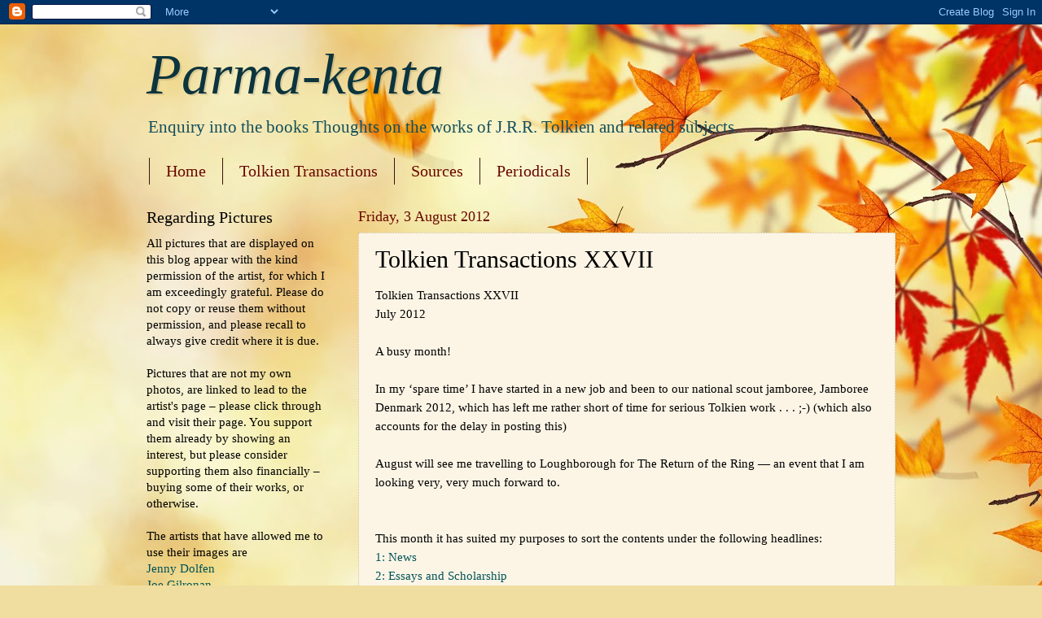

--- FILE ---
content_type: text/html; charset=UTF-8
request_url: https://www.parmakenta.com/2012/08/tolkien-transactions-xxvii.html
body_size: 28903
content:
<!DOCTYPE html>
<html class='v2' dir='ltr' lang='en-GB'>
<head>
<link href='https://www.blogger.com/static/v1/widgets/335934321-css_bundle_v2.css' rel='stylesheet' type='text/css'/>
<meta content='width=1100' name='viewport'/>
<meta content='text/html; charset=UTF-8' http-equiv='Content-Type'/>
<meta content='blogger' name='generator'/>
<link href='https://www.parmakenta.com/favicon.ico' rel='icon' type='image/x-icon'/>
<link href='http://www.parmakenta.com/2012/08/tolkien-transactions-xxvii.html' rel='canonical'/>
<link rel="alternate" type="application/atom+xml" title="Parma-kenta - Atom" href="https://www.parmakenta.com/feeds/posts/default" />
<link rel="alternate" type="application/rss+xml" title="Parma-kenta - RSS" href="https://www.parmakenta.com/feeds/posts/default?alt=rss" />
<link rel="service.post" type="application/atom+xml" title="Parma-kenta - Atom" href="https://www.blogger.com/feeds/4120372371184097111/posts/default" />

<link rel="alternate" type="application/atom+xml" title="Parma-kenta - Atom" href="https://www.parmakenta.com/feeds/668680771509153466/comments/default" />
<!--Can't find substitution for tag [blog.ieCssRetrofitLinks]-->
<meta content='http://www.parmakenta.com/2012/08/tolkien-transactions-xxvii.html' property='og:url'/>
<meta content='Tolkien Transactions XXVII' property='og:title'/>
<meta content='Tolkien Transactions XXVII  July 2012   A busy month!   In my ‘spare time’ I have started in a new job and been to our national scout jambor...' property='og:description'/>
<title>Parma-kenta: Tolkien Transactions XXVII</title>
<style id='page-skin-1' type='text/css'><!--
/*
-----------------------------------------------
Blogger Template Style
Name:     Watermark
Designer: Blogger
URL:      www.blogger.com
----------------------------------------------- */
/* Use this with templates/1ktemplate-*.html */
/* Content
----------------------------------------------- */
body {
font: normal normal 16px 'Times New Roman', Times, FreeSerif, serif;
color: #000000;
background: #f0dea0 url(//themes.googleusercontent.com/image?id=15WpXezK_EJnbLiccWkVt3W0zzf1TQraiKrJPyDvVmnulsEaS7pxD4ot0icoA44nu-xTv) no-repeat fixed top center /* Credit: borchee (http://www.istockphoto.com/googleimages.php?id=10044133&platform=blogger) */;
}
html body .content-outer {
min-width: 0;
max-width: 100%;
width: 100%;
}
.content-outer {
font-size: 92%;
}
a:link {
text-decoration:none;
color: #005359;
}
a:visited {
text-decoration:none;
color: #0c343d;
}
a:hover {
text-decoration:underline;
color: #8a0800;
}
.body-fauxcolumns .cap-top {
margin-top: 30px;
background: transparent none no-repeat scroll center center;
height: 121px;
}
.content-inner {
padding: 0;
}
/* Header
----------------------------------------------- */
.header-inner .Header .titlewrapper,
.header-inner .Header .descriptionwrapper {
padding-left: 20px;
padding-right: 20px;
}
.Header h1 {
font: italic normal 70px Georgia, Utopia, 'Palatino Linotype', Palatino, serif;
color: #0c343d;
text-shadow: 2px 2px rgba(0, 0, 0, .1);
}
.Header h1 a {
color: #0c343d;
}
.Header .description {
font-size: 140%;
color: #134f5c;
}
/* Tabs
----------------------------------------------- */
.tabs-inner .section {
margin: 0 20px;
}
.tabs-inner .PageList, .tabs-inner .LinkList, .tabs-inner .Labels {
margin-left: -11px;
margin-right: -11px;
background-color: transparent;
border-top: 0 solid #ffffff;
border-bottom: 0 solid #ffffff;
-moz-box-shadow: 0 0 0 rgba(0, 0, 0, .3);
-webkit-box-shadow: 0 0 0 rgba(0, 0, 0, .3);
-goog-ms-box-shadow: 0 0 0 rgba(0, 0, 0, .3);
box-shadow: 0 0 0 rgba(0, 0, 0, .3);
}
.tabs-inner .PageList .widget-content,
.tabs-inner .LinkList .widget-content,
.tabs-inner .Labels .widget-content {
margin: -3px -11px;
background: transparent none  no-repeat scroll right;
}
.tabs-inner .widget ul {
padding: 2px 25px;
max-height: 34px;
background: transparent none no-repeat scroll left;
}
.tabs-inner .widget li {
border: none;
}
.tabs-inner .widget li a {
display: inline-block;
padding: .25em 1em;
font: normal normal 20px Georgia, Utopia, 'Palatino Linotype', Palatino, serif;
color: #6a0701;
border-right: 1px solid #3d140c;
}
.tabs-inner .widget li:first-child a {
border-left: 1px solid #3d140c;
}
.tabs-inner .widget li.selected a, .tabs-inner .widget li a:hover {
color: #000000;
}
/* Headings
----------------------------------------------- */
h2 {
font: normal normal 20px Georgia, Utopia, 'Palatino Linotype', Palatino, serif;
color: #000000;
margin: 0 0 .5em;
}
h2.date-header {
font: normal normal 18px Georgia, Utopia, 'Palatino Linotype', Palatino, serif;
color: #6a0701;
}
/* Main
----------------------------------------------- */
.main-inner .column-center-inner,
.main-inner .column-left-inner,
.main-inner .column-right-inner {
padding: 0 5px;
}
.main-outer {
margin-top: 0;
background: transparent none no-repeat scroll top left;
}
.main-inner {
padding-top: 30px;
}
.main-cap-top {
position: relative;
}
.main-cap-top .cap-right {
position: absolute;
height: 0;
width: 100%;
bottom: 0;
background: transparent none repeat-x scroll bottom center;
}
.main-cap-top .cap-left {
position: absolute;
height: 245px;
width: 280px;
right: 0;
bottom: 0;
background: transparent none no-repeat scroll bottom left;
}
/* Posts
----------------------------------------------- */
.post-outer {
padding: 15px 20px;
margin: 0 0 25px;
background: #faefd5 url(https://resources.blogblog.com/blogblog/data/1kt/watermark/post_background_birds.png) repeat scroll top left;
_background-image: none;
border: dotted 1px #cebf97;
-moz-box-shadow: 0 0 0 rgba(0, 0, 0, .1);
-webkit-box-shadow: 0 0 0 rgba(0, 0, 0, .1);
-goog-ms-box-shadow: 0 0 0 rgba(0, 0, 0, .1);
box-shadow: 0 0 0 rgba(0, 0, 0, .1);
}
h3.post-title {
font: normal normal 30px Georgia, Utopia, 'Palatino Linotype', Palatino, serif;
margin: 0;
}
.comments h4 {
font: normal normal 30px Georgia, Utopia, 'Palatino Linotype', Palatino, serif;
margin: 1em 0 0;
}
.post-body {
font-size: 105%;
line-height: 1.5;
position: relative;
}
.post-header {
margin: 0 0 1em;
color: #8a0800;
}
.post-footer {
margin: 10px 0 0;
padding: 10px 0 0;
color: #8a0800;
border-top: dashed 1px #37301e;
}
#blog-pager {
font-size: 140%
}
#comments .comment-author {
padding-top: 1.5em;
border-top: dashed 1px #37301e;
background-position: 0 1.5em;
}
#comments .comment-author:first-child {
padding-top: 0;
border-top: none;
}
.avatar-image-container {
margin: .2em 0 0;
}
/* Comments
----------------------------------------------- */
.comments .comments-content .icon.blog-author {
background-repeat: no-repeat;
background-image: url([data-uri]);
}
.comments .comments-content .loadmore a {
border-top: 1px solid #37301e;
border-bottom: 1px solid #37301e;
}
.comments .continue {
border-top: 2px solid #37301e;
}
/* Widgets
----------------------------------------------- */
.widget ul, .widget #ArchiveList ul.flat {
padding: 0;
list-style: none;
}
.widget ul li, .widget #ArchiveList ul.flat li {
padding: .35em 0;
text-indent: 0;
border-top: dashed 1px #37301e;
}
.widget ul li:first-child, .widget #ArchiveList ul.flat li:first-child {
border-top: none;
}
.widget .post-body ul {
list-style: disc;
}
.widget .post-body ul li {
border: none;
}
.widget .zippy {
color: #37301e;
}
.post-body img, .post-body .tr-caption-container, .Profile img, .Image img,
.BlogList .item-thumbnail img {
padding: 5px;
background: #fff;
-moz-box-shadow: 1px 1px 5px rgba(0, 0, 0, .5);
-webkit-box-shadow: 1px 1px 5px rgba(0, 0, 0, .5);
-goog-ms-box-shadow: 1px 1px 5px rgba(0, 0, 0, .5);
box-shadow: 1px 1px 5px rgba(0, 0, 0, .5);
}
.post-body img, .post-body .tr-caption-container {
padding: 8px;
}
.post-body .tr-caption-container {
color: #333333;
}
.post-body .tr-caption-container img {
padding: 0;
background: transparent;
border: none;
-moz-box-shadow: 0 0 0 rgba(0, 0, 0, .1);
-webkit-box-shadow: 0 0 0 rgba(0, 0, 0, .1);
-goog-ms-box-shadow: 0 0 0 rgba(0, 0, 0, .1);
box-shadow: 0 0 0 rgba(0, 0, 0, .1);
}
/* Footer
----------------------------------------------- */
.footer-outer {
color:#faefd5;
background: #6a0701 url(https://resources.blogblog.com/blogblog/data/1kt/watermark/body_background_navigator.png) repeat scroll top left;
}
.footer-outer a {
color: #e8faad;
}
.footer-outer a:visited {
color: #ecfc43;
}
.footer-outer a:hover {
color: #ffff00;
}
.footer-outer .widget h2 {
color: #faefd5;
}
/* Mobile
----------------------------------------------- */
body.mobile  {
background-size: 100% auto;
}
.mobile .body-fauxcolumn-outer {
background: transparent none repeat scroll top left;
}
html .mobile .mobile-date-outer {
border-bottom: none;
background: #faefd5 url(https://resources.blogblog.com/blogblog/data/1kt/watermark/post_background_birds.png) repeat scroll top left;
_background-image: none;
margin-bottom: 10px;
}
.mobile .main-inner .date-outer {
padding: 0;
}
.mobile .main-inner .date-header {
margin: 10px;
}
.mobile .main-cap-top {
z-index: -1;
}
.mobile .content-outer {
font-size: 100%;
}
.mobile .post-outer {
padding: 10px;
}
.mobile .main-cap-top .cap-left {
background: transparent none no-repeat scroll bottom left;
}
.mobile .body-fauxcolumns .cap-top {
margin: 0;
}
.mobile-link-button {
background: #faefd5 url(https://resources.blogblog.com/blogblog/data/1kt/watermark/post_background_birds.png) repeat scroll top left;
}
.mobile-link-button a:link, .mobile-link-button a:visited {
color: #005359;
}
.mobile-index-date .date-header {
color: #6a0701;
}
.mobile-index-contents {
color: #000000;
}
.mobile .tabs-inner .section {
margin: 0;
}
.mobile .tabs-inner .PageList {
margin-left: 0;
margin-right: 0;
}
.mobile .tabs-inner .PageList .widget-content {
margin: 0;
color: #000000;
background: #faefd5 url(https://resources.blogblog.com/blogblog/data/1kt/watermark/post_background_birds.png) repeat scroll top left;
}
.mobile .tabs-inner .PageList .widget-content .pagelist-arrow {
border-left: 1px solid #3d140c;
}

--></style>
<style id='template-skin-1' type='text/css'><!--
body {
min-width: 960px;
}
.content-outer, .content-fauxcolumn-outer, .region-inner {
min-width: 960px;
max-width: 960px;
_width: 960px;
}
.main-inner .columns {
padding-left: 260px;
padding-right: 0px;
}
.main-inner .fauxcolumn-center-outer {
left: 260px;
right: 0px;
/* IE6 does not respect left and right together */
_width: expression(this.parentNode.offsetWidth -
parseInt("260px") -
parseInt("0px") + 'px');
}
.main-inner .fauxcolumn-left-outer {
width: 260px;
}
.main-inner .fauxcolumn-right-outer {
width: 0px;
}
.main-inner .column-left-outer {
width: 260px;
right: 100%;
margin-left: -260px;
}
.main-inner .column-right-outer {
width: 0px;
margin-right: -0px;
}
#layout {
min-width: 0;
}
#layout .content-outer {
min-width: 0;
width: 800px;
}
#layout .region-inner {
min-width: 0;
width: auto;
}
body#layout div.add_widget {
padding: 8px;
}
body#layout div.add_widget a {
margin-left: 32px;
}
--></style>
<style>
    body {background-image:url(\/\/themes.googleusercontent.com\/image?id=15WpXezK_EJnbLiccWkVt3W0zzf1TQraiKrJPyDvVmnulsEaS7pxD4ot0icoA44nu-xTv);}
    
@media (max-width: 200px) { body {background-image:url(\/\/themes.googleusercontent.com\/image?id=15WpXezK_EJnbLiccWkVt3W0zzf1TQraiKrJPyDvVmnulsEaS7pxD4ot0icoA44nu-xTv&options=w200);}}
@media (max-width: 400px) and (min-width: 201px) { body {background-image:url(\/\/themes.googleusercontent.com\/image?id=15WpXezK_EJnbLiccWkVt3W0zzf1TQraiKrJPyDvVmnulsEaS7pxD4ot0icoA44nu-xTv&options=w400);}}
@media (max-width: 800px) and (min-width: 401px) { body {background-image:url(\/\/themes.googleusercontent.com\/image?id=15WpXezK_EJnbLiccWkVt3W0zzf1TQraiKrJPyDvVmnulsEaS7pxD4ot0icoA44nu-xTv&options=w800);}}
@media (max-width: 1200px) and (min-width: 801px) { body {background-image:url(\/\/themes.googleusercontent.com\/image?id=15WpXezK_EJnbLiccWkVt3W0zzf1TQraiKrJPyDvVmnulsEaS7pxD4ot0icoA44nu-xTv&options=w1200);}}
/* Last tag covers anything over one higher than the previous max-size cap. */
@media (min-width: 1201px) { body {background-image:url(\/\/themes.googleusercontent.com\/image?id=15WpXezK_EJnbLiccWkVt3W0zzf1TQraiKrJPyDvVmnulsEaS7pxD4ot0icoA44nu-xTv&options=w1600);}}
  </style>
<link href='https://www.blogger.com/dyn-css/authorization.css?targetBlogID=4120372371184097111&amp;zx=c7364543-e938-492f-993b-4bac45e5ff19' media='none' onload='if(media!=&#39;all&#39;)media=&#39;all&#39;' rel='stylesheet'/><noscript><link href='https://www.blogger.com/dyn-css/authorization.css?targetBlogID=4120372371184097111&amp;zx=c7364543-e938-492f-993b-4bac45e5ff19' rel='stylesheet'/></noscript>
<meta name='google-adsense-platform-account' content='ca-host-pub-1556223355139109'/>
<meta name='google-adsense-platform-domain' content='blogspot.com'/>

</head>
<body class='loading variant-birds'>
<div class='navbar section' id='navbar' name='Navbar'><div class='widget Navbar' data-version='1' id='Navbar1'><script type="text/javascript">
    function setAttributeOnload(object, attribute, val) {
      if(window.addEventListener) {
        window.addEventListener('load',
          function(){ object[attribute] = val; }, false);
      } else {
        window.attachEvent('onload', function(){ object[attribute] = val; });
      }
    }
  </script>
<div id="navbar-iframe-container"></div>
<script type="text/javascript" src="https://apis.google.com/js/platform.js"></script>
<script type="text/javascript">
      gapi.load("gapi.iframes:gapi.iframes.style.bubble", function() {
        if (gapi.iframes && gapi.iframes.getContext) {
          gapi.iframes.getContext().openChild({
              url: 'https://www.blogger.com/navbar/4120372371184097111?po\x3d668680771509153466\x26origin\x3dhttps://www.parmakenta.com',
              where: document.getElementById("navbar-iframe-container"),
              id: "navbar-iframe"
          });
        }
      });
    </script><script type="text/javascript">
(function() {
var script = document.createElement('script');
script.type = 'text/javascript';
script.src = '//pagead2.googlesyndication.com/pagead/js/google_top_exp.js';
var head = document.getElementsByTagName('head')[0];
if (head) {
head.appendChild(script);
}})();
</script>
</div></div>
<div class='body-fauxcolumns'>
<div class='fauxcolumn-outer body-fauxcolumn-outer'>
<div class='cap-top'>
<div class='cap-left'></div>
<div class='cap-right'></div>
</div>
<div class='fauxborder-left'>
<div class='fauxborder-right'></div>
<div class='fauxcolumn-inner'>
</div>
</div>
<div class='cap-bottom'>
<div class='cap-left'></div>
<div class='cap-right'></div>
</div>
</div>
</div>
<div class='content'>
<div class='content-fauxcolumns'>
<div class='fauxcolumn-outer content-fauxcolumn-outer'>
<div class='cap-top'>
<div class='cap-left'></div>
<div class='cap-right'></div>
</div>
<div class='fauxborder-left'>
<div class='fauxborder-right'></div>
<div class='fauxcolumn-inner'>
</div>
</div>
<div class='cap-bottom'>
<div class='cap-left'></div>
<div class='cap-right'></div>
</div>
</div>
</div>
<div class='content-outer'>
<div class='content-cap-top cap-top'>
<div class='cap-left'></div>
<div class='cap-right'></div>
</div>
<div class='fauxborder-left content-fauxborder-left'>
<div class='fauxborder-right content-fauxborder-right'></div>
<div class='content-inner'>
<header>
<div class='header-outer'>
<div class='header-cap-top cap-top'>
<div class='cap-left'></div>
<div class='cap-right'></div>
</div>
<div class='fauxborder-left header-fauxborder-left'>
<div class='fauxborder-right header-fauxborder-right'></div>
<div class='region-inner header-inner'>
<div class='header section' id='header' name='Header'><div class='widget Header' data-version='1' id='Header1'>
<div id='header-inner'>
<div class='titlewrapper'>
<h1 class='title'>
<a href='https://www.parmakenta.com/'>
Parma-kenta
</a>
</h1>
</div>
<div class='descriptionwrapper'>
<p class='description'><span>Enquiry into the books

Thoughts on the works of J.R.R. Tolkien and related subjects.</span></p>
</div>
</div>
</div></div>
</div>
</div>
<div class='header-cap-bottom cap-bottom'>
<div class='cap-left'></div>
<div class='cap-right'></div>
</div>
</div>
</header>
<div class='tabs-outer'>
<div class='tabs-cap-top cap-top'>
<div class='cap-left'></div>
<div class='cap-right'></div>
</div>
<div class='fauxborder-left tabs-fauxborder-left'>
<div class='fauxborder-right tabs-fauxborder-right'></div>
<div class='region-inner tabs-inner'>
<div class='tabs section' id='crosscol' name='Cross-column'><div class='widget PageList' data-version='1' id='PageList1'>
<h2>Pages</h2>
<div class='widget-content'>
<ul>
<li>
<a href='https://www.parmakenta.com/'>Home</a>
</li>
<li>
<a href='https://www.parmakenta.com/p/tolkien-transactions.html'>Tolkien Transactions</a>
</li>
<li>
<a href='https://www.parmakenta.com/p/sources.html'>Sources</a>
</li>
<li>
<a href='https://www.parmakenta.com/p/periodicals.html'>Periodicals</a>
</li>
</ul>
<div class='clear'></div>
</div>
</div></div>
<div class='tabs no-items section' id='crosscol-overflow' name='Cross-Column 2'></div>
</div>
</div>
<div class='tabs-cap-bottom cap-bottom'>
<div class='cap-left'></div>
<div class='cap-right'></div>
</div>
</div>
<div class='main-outer'>
<div class='main-cap-top cap-top'>
<div class='cap-left'></div>
<div class='cap-right'></div>
</div>
<div class='fauxborder-left main-fauxborder-left'>
<div class='fauxborder-right main-fauxborder-right'></div>
<div class='region-inner main-inner'>
<div class='columns fauxcolumns'>
<div class='fauxcolumn-outer fauxcolumn-center-outer'>
<div class='cap-top'>
<div class='cap-left'></div>
<div class='cap-right'></div>
</div>
<div class='fauxborder-left'>
<div class='fauxborder-right'></div>
<div class='fauxcolumn-inner'>
</div>
</div>
<div class='cap-bottom'>
<div class='cap-left'></div>
<div class='cap-right'></div>
</div>
</div>
<div class='fauxcolumn-outer fauxcolumn-left-outer'>
<div class='cap-top'>
<div class='cap-left'></div>
<div class='cap-right'></div>
</div>
<div class='fauxborder-left'>
<div class='fauxborder-right'></div>
<div class='fauxcolumn-inner'>
</div>
</div>
<div class='cap-bottom'>
<div class='cap-left'></div>
<div class='cap-right'></div>
</div>
</div>
<div class='fauxcolumn-outer fauxcolumn-right-outer'>
<div class='cap-top'>
<div class='cap-left'></div>
<div class='cap-right'></div>
</div>
<div class='fauxborder-left'>
<div class='fauxborder-right'></div>
<div class='fauxcolumn-inner'>
</div>
</div>
<div class='cap-bottom'>
<div class='cap-left'></div>
<div class='cap-right'></div>
</div>
</div>
<!-- corrects IE6 width calculation -->
<div class='columns-inner'>
<div class='column-center-outer'>
<div class='column-center-inner'>
<div class='main section' id='main' name='Main'><div class='widget Blog' data-version='1' id='Blog1'>
<div class='blog-posts hfeed'>

          <div class="date-outer">
        
<h2 class='date-header'><span>Friday, 3 August 2012</span></h2>

          <div class="date-posts">
        
<div class='post-outer'>
<div class='post hentry uncustomized-post-template' itemprop='blogPost' itemscope='itemscope' itemtype='http://schema.org/BlogPosting'>
<meta content='4120372371184097111' itemprop='blogId'/>
<meta content='668680771509153466' itemprop='postId'/>
<a name='668680771509153466'></a>
<h3 class='post-title entry-title' itemprop='name'>
Tolkien Transactions XXVII
</h3>
<div class='post-header'>
<div class='post-header-line-1'></div>
</div>
<div class='post-body entry-content' id='post-body-668680771509153466' itemprop='description articleBody'>
Tolkien Transactions XXVII<br />
July 2012<br />
<br />
A busy month! <br />
<br />
In my &lsquo;spare time&rsquo; I have started in a new job and been to our national scout jamboree, Jamboree Denmark 2012, which has left me rather short of time for serious Tolkien work . . . ;-)  (which also accounts for the delay in posting this)<br />
<br />
August will see me travelling to Loughborough for The Return of the Ring &mdash; an event that I am looking very, very much forward to. <br />
<br />
<br />
This month it has suited my purposes to sort the contents under the following headlines: <br />
<a href="#1-News">1: News</a><br />
<a href="#2-Essays">2: Essays and Scholarship</a><br />
<a href="#3-Books">3: Reviews and Book News</a><br />
<a href="#4-Interviews">4: Other Stuff</a><br />
<a href="#5-Other">5: Interviews</a><br />
<a href="#6-Discuss">6: Rewarding Discussions</a><br />
<a href="#7-Print">7: In Print</a><br />
<a href="#8-Sites">8: Web Sites</a><br />
<a href="#9-Sources">9: Sources</a><br />
<br />
<a name="1-News"><h2> = = = = News = = = =</h2></a>
Nathan Quevedo, <i>Merced Sun-Star</i>, Wednesday, 4 July 2012, "Merced County students to perform Tolkien's &lsquo;The Hobbit&rsquo;<br />
<a href="http://www.mercedsunstar.com/2012/07/04/2408582/merced-county-students-to-perform.html">http://www.mercedsunstar.com/2012/07/04/2408582/merced-county-students-to-perform.html</a><br />
<a href="http://preview.tinyurl.com/cuncwv5">http://preview.tinyurl.com/cuncwv5</a><br />
One more group of students performing <i>The Hobbit</i> as a stage play. Read the review here:<br />
<i>Merced Sun-Star</i>, Thursday, 19 July 2012, &lsquo;Merced County students bring Tolkien's &lsquo;The Hobbit&rsquo; to life on stage&rsquo;<br />
<a href="http://www.mercedsunstar.com/2012/07/19/2425396/merced-county-students-bring-tolkiens.html">http://www.mercedsunstar.com/2012/07/19/2425396/merced-county-students-bring-tolkiens.html</a><br />
<a href="http://preview.tinyurl.com/c3lu97v">http://preview.tinyurl.com/c3lu97v</a><br />
<br />
Lauren Davis, <i>io9</i>, Saturday, 7 July 2012, &lsquo;Interactive_ Lord of the Rings_ timeline shows exactly where in Middle Earth Tolkien's adventures took place&rsquo;<br />
<a href="http://io9.com/5924185/interactive-lord-of-the-rings-timeline-shows-exactly-where-in-middle-earth-tolkiens-adventures-took-place">http://io9.com/5924185/interactive-lord-of-the-rings-timeline-shows-exactly-where-in-middle-earth-tolkiens-adventures-took-place</a><br />
<a href="http://preview.tinyurl.com/c8kcy84">http://preview.tinyurl.com/c8kcy84</a><br />
Do you remember the big family-tree project that got some attention a while back? Well, now it seems that the programmers have taken it a step further and created a timeline that will map some Second and Third Age events on an associated post-War of Wrath map. See link and more comments below. <br />
<br />
Josh Vogt, Sunday, 8 July 2012, &lsquo;The Tolkien Society announces this year's Oxonmoot&rsquo;<br />
<a href="http://www.examiner.com/article/the-tolkien-society-announces-this-year-s-oxonmoot">http://www.examiner.com/article/the-tolkien-society-announces-this-year-s-oxonmoot</a><br />
<a href="http://preview.tinyurl.com/c792am3">http://preview.tinyurl.com/c792am3</a><br />
Oxonmoot is announced for the weekend of 21st through 23rd September, this year with &lsquo;a little surprise for attendees in hounour of&rsquo; the 75th anniversary of <i>The Hobbit</i> which this year's Oxonmoot happens to coincide with. <br />
<br />
Doug Kane, Saturday, 14 July 2012, &lsquo;New Tolkien Studies co-editor&rsquo;<br />
<a href="http://groups.yahoo.com/group/mythsoc/message/23183">http://groups.yahoo.com/group/mythsoc/message/23183</a><br />
Following Doug Anderson's exit from the group of editors of <i>Tolkien Studies</i>, it is now announced that David Bratman will take over as co-editor responsible for the reviews and Merlin DeTardo will take full responsibility for the Year's Work article.  It is, I think, appropriate at this point to add some expression of gratitude for the work done by all involved, especially the editors of the journal (if we do single out Doug Anderson at this point, it is only because he has now left the editor group), and to congratulate David Bratman and Merlin DeTardo for their new responsibilities for which they are eminently suited. <br />
<br />
DB, Saturday, 14 July 2012, &lsquo;student of Tolkien&rsquo;<br />
<a href="http://kalimac.blogspot.com/2012/07/student-of-tolkien.html">http://kalimac.blogspot.com/2012/07/student-of-tolkien.html</a><br />
David Bratman's own announcement of the changes in the <i>Tolkien Studies</i> editorship. <br />
<br />
Nick Collins, <i>The Telegraph</i>, Wednesday, 25 July 2012, &lsquo;Beowulf and Iliad 'more plausible than Shakespeare'&rsquo;<br />
<a href="http://www.telegraph.co.uk/culture/9423516/Beowulf-and-Iliad-more-plausible-than-Shakespeare.html">http://www.telegraph.co.uk/culture/9423516/Beowulf-and-Iliad-more-plausible-than-Shakespeare.html</a><br />
<a href="http://preview.tinyurl.com/d58wskn">http://preview.tinyurl.com/d58wskn</a><br />
Using modern network theory, the researchers show that the networks portrayed in ancient legends and myths are more real than those described in fiction, including Tolkien's /The Fellowship of the Ring/.  So, if you've ever felt that &lsquo;this is not how friend networks work&rsquo; when reading Tolkien, Shakespeare or some other author, you were probably right ;-)  See also<br />
ANI, Wednesday, 25 July 2012, &lsquo;Why Beowulf and Iliad are more plausible than Shakespeare's stories&rsquo;<br />
<a href="http://www.sify.com/news/why-beowulf-and-iliad-are-more-plausible-than-shakespeare-s-stories-news-international-mhzruehiecd.html">http://www.sify.com/news/why-beowulf-and-iliad-are-more-plausible-than-shakespeare-s-stories-news-international-mhzruehiecd.html</a><br />
<a href="http://preview.tinyurl.com/brokyn7">http://preview.tinyurl.com/brokyn7</a><br />
<br />
William Dove, <i>International Business Times</i>, Wednesday, 24 July 2012, &lsquo;The Lord of the Rings as You've Never Read it Before&rsquo;<br />
<a href="http://www.ibtimes.co.uk/articles/366720/20120725/lord-rings-hobbit-history-middle-earth.htm">http://www.ibtimes.co.uk/articles/366720/20120725/lord-rings-hobbit-history-middle-earth.htm</a><br />
<a href="http://preview.tinyurl.com/c5a2tmy">http://preview.tinyurl.com/c5a2tmy</a><br />
In essence an invitation to go read the history of <i>The Lord of the Rings</i> in the <i>The History of Middle-earth</i> vols. 6 through 9.  That invitation / suggestion is hereby passed on! <br />
<br />
Robert T. Trate, <i>Mania</i>, Thursday, 26 July 2012, &lsquo;The Hobbit Trilogy?&rsquo;<br />
<a href="http://www.mania.com/hobbit-trilogy_article_133719.html">http://www.mania.com/hobbit-trilogy_article_133719.html</a><br />
Though I was personally more excited about other news towards the end of the month, the announcement that there will be three films based on <i>The Hobbit</i> has certainly received by far the most exposure on the 'net of any Tolkien-related story this month.  Here are a links to a few, probably not representative, articles on the matter. <br />
Brian Salomon, <i>Forbes</i>, Thursday, 26 July 2012, &lsquo;'The Hobbit' As A Trilogy? Hollywood Has Jumped The Shark&rsquo;<br />
<a href="http://www.forbes.com/sites/briansolomon/2012/07/26/the-hobbit-as-a-trilogy-hollywood-has-jumped-the-shark/">http://www.forbes.com/sites/briansolomon/2012/07/26/the-hobbit-as-a-trilogy-hollywood-has-jumped-the-shark/</a><br />
<a href="http://preview.tinyurl.com/c6ovcwc">http://preview.tinyurl.com/c6ovcwc</a><br />
SJ, Monday, 30 July 2012, &lsquo;A 3rd Hobbit movie: Bad Idea&rsquo;<br />
<a href="http://steuard.livejournal.com/88412.html">http://steuard.livejournal.com/88412.html</a><br />
Erik Kain, <i>Forbes</i>, Monday, 30 July 2012, &lsquo;Peter Jackson Confirms &lsquo;The Hobbit&rsquo; Will Be A Trilogy&rsquo;<br />
<a href="http://www.forbes.com/sites/erikkain/2012/07/30/peter-jackson-confirms-the-hobbit-will-be-a-trilogy/">http://www.forbes.com/sites/erikkain/2012/07/30/peter-jackson-confirms-the-hobbit-will-be-a-trilogy/</a><br />
<a href="http://preview.tinyurl.com/bqlvbrz">http://preview.tinyurl.com/bqlvbrz</a><br />
SJ, Tuesday, 31 July 2012, &lsquo;Why three Hobbit movies? Here's my guess.&rsquo;<br />
<a href="http://steuard.livejournal.com/88772.html">http://steuard.livejournal.com/88772.html</a><br />
JDR, Tuesday, 31 July 2012, &lsquo;Three Films&rsquo;<br />
<a href="http://sacnoths.blogspot.dk/2012/07/three-films.html">http://sacnoths.blogspot.dk/2012/07/three-films.html</a><br />
<br />
Josh Vogt, <i>Examiner</i>, Monday, 30 July 2012, &lsquo;Guardians of Middle-earth developers explain why game isn't for Tolkien purists&rsquo;<br />
<a href="http://www.examiner.com/article/guardians-of-middle-earth-developers-explain-why-game-isn-t-for-tolkien-purists">http://www.examiner.com/article/guardians-of-middle-earth-developers-explain-why-game-isn-t-for-tolkien-purists</a><br />
<a href="http://preview.tinyurl.com/cldbkoc">http://preview.tinyurl.com/cldbkoc</a><br />
Not exactly a surprise, is it?  A game will also have to allow some level of &lsquo;fairness&rsquo; &mdash; how well you're doing in the game should reflect your level of skill with the game rather than just the character you chose, so a certain (big) degree of levelling is quite natural.  Whether I wish to play such a game does not really depend on how well it reflects Tolkien's intentions, but rather on the game play. It might annoy me, however, if the game designers were to claim that they were being completely faithful to Tolkien's work, so in that sense the honesty here is good. <br />
<br />
<a name="2-Essays"><h2> = = = = Essays and Scholarship = = = =</h2></a>
JDR, Sunday, 8 July 2012, &lsquo;The New Arrivals (2nd of 2)&rsquo;<br />
<a href="http://sacnoths.blogspot.com/2012/07/new-arrivals-2nd-of-2.html">http://sacnoths.blogspot.com/2012/07/new-arrivals-2nd-of-2.html</a><br />
<a href="http://preview.tinyurl.com/bt3qk8w">http://preview.tinyurl.com/bt3qk8w</a><br />
John Rateliff, while searching for another issue, has found and bought a 1973 Tolkien memorial issue of <i>Locus</i> and in addition to describing it, he also quotes from some of the contributors. <br />
<br />
BC, Tuesday, 10 July 2012, &lsquo;Tolkien and Lewis's annus divertium of 1936: a catalytic role for Charles Williams The Place of the Lion?&rsquo;<br />
<a href="http://notionclubpapers.blogspot.com/2012/07/tolkien-and-lewiss-annus-divertium-of.html">http://notionclubpapers.blogspot.com/2012/07/tolkien-and-lewiss-annus-divertium-of.html</a><br />
<a href="http://preview.tinyurl.com/cwsxtbh">http://preview.tinyurl.com/cwsxtbh</a><br />
Bruce Charlton on the influence he perceives of Charles Williams on C.S. Lewis and J.R.R. Tolkien in 1936. Though I am at a disadvantage at not having read any Williams, I think Charlton exaggerates the influence on Tolkien, and also exaggerates the importance, for Tolkien, of <i>The Lost Road</i> and <i>The Notion Club Papers</i>, none of which appear to me to have been truly pivotal or seminal to Tolkien's work. <br />
<br />
JM, Thursday, 12 July 2012, &lsquo;Tolkien's metaphysics of evil&rsquo;<br />
Part 53: &lsquo;The good as the efficacy of evil&rsquo;<br />
<a href="http://jonathansmcintosh.wordpress.com/2012/07/12/the-good-as-the-efficacy-of-evil/">http://jonathansmcintosh.wordpress.com/2012/07/12/the-good-as-the-efficacy-of-evil/</a><br />
<a href="http://preview.tinyurl.com/bvkpwz8">http://preview.tinyurl.com/bvkpwz8</a><br />
This month has seen the final postings in Jonathan McIntosh' series on Tolkien's metaphysics of evil. He has some very interesting thoughts on how to understand the semblance of evil as an independent force. I am trying to understand it all, and while I am not sure that I can go the full nine yards with McIntosh (I am, for instance, not sure that his reading of Shippey is entirely fair, and I think that the difference may be smaller than he allows), I do think that McIntosh has some important points that should be considered when discussing the portrayal of evil in Tolkien's work. <br />
Saturday, 21 July 2012, Finale: &lsquo;Why Manichaeism doesn&#8217;t allow evil to be real enough&rsquo;<br />
<a href="http://jonathansmcintosh.wordpress.com/2012/07/21/why-manichaeism-doesnt-allow-evil-to-be-real-enough/">http://jonathansmcintosh.wordpress.com/2012/07/21/why-manichaeism-doesnt-allow-evil-to-be-real-enough/</a><br />
<a href="http://preview.tinyurl.com/d27ffvu">http://preview.tinyurl.com/d27ffvu</a><br />
<br />
BC, Friday, 13 July 2012, &lsquo;Why read Tolkien's Notion Club Papers?&rsquo;<br />
<a href="http://notionclubpapers.blogspot.com/2012/07/why-read-tolkiens-notion-club-papers.html">http://notionclubpapers.blogspot.com/2012/07/why-read-tolkiens-notion-club-papers.html</a><br />
<a href="http://preview.tinyurl.com/clzzj9x">http://preview.tinyurl.com/clzzj9x</a><br />
I almost said, &lsquo;because it's a good and fascinating read&rsquo; &mdash; is there a need to say more?  Bruce Charlton here reproduces his article from the July 2012 issue of <i>Beyond Bree</i>. I agree with Charlton in his descriptions, though I don't agree entirely with his conclusions about the importance of The Notion Club Papers in the evolution of Tolkien's <i>The Lord of the Rings</i>. <br />
<br />
JDR, Saturday, 14 July 2012, &lsquo;A Brief Sad History, Revisited&rsquo;<br />
<a href="http://sacnoths.blogspot.dk/2012/07/brief-sad-history-revisited.html">http://sacnoths.blogspot.dk/2012/07/brief-sad-history-revisited.html</a><br />
<a href="http://preview.tinyurl.com/cxlcxx4">http://preview.tinyurl.com/cxlcxx4</a><br />
A video of John Rateliff's guest of honour talk from MERP.con IV, &lsquo;A Brief, Sad History of Tolkien Roleplaying Games&rsquo;. <br />
<br />
Ian Richard, Sunday, 22 July 2012, &lsquo;An Analysis of Tolkien's Subterranean Realms within _The Hobbit_&rsquo;<br />
<a href="http://iantrichardblog.wordpress.com/2012/07/22/an-analysis-of-tolkiens-subterranean-realms-within-the-hobbit-book-four-of-the-subterranean-in-science-fiction-and-fantasy-series-by-ian-richard/">http://iantrichardblog.wordpress.com/2012/07/22/an-analysis-of-tolkiens-subterranean-realms-within-the-hobbit-book-four-of-the-subterranean-in-science-fiction-and-fantasy-series-by-ian-richard/</a><br />
<a href="http://preview.tinyurl.com/d3mvqnr">http://preview.tinyurl.com/d3mvqnr</a><br />
A rather interesting analysis of <i>The Hobbit</i> that focuses on the use of subterranean settings and themes (darkness, secrecy etc.). This provides an interesting perspective on the book, which Richard makes the most of. As with many other attempts to analyse Tolkien's work from a single perspective, there is a sense of overreaching &mdash; of stretching the analysis further than the evidence can support. Here, however, there is a sense of playfulness over this, emphasized by the excessive and unnecessary repetitions of the word &lsquo;subterranean&rsquo; &mdash; it's like the kid climbing out a limb until he falls into the water, only to emerge laughing to try the neighbouring branch for its strength. For me, this playful character has an ability to make the excesses more tolerable since it appears not to take itself entirely seriously (though I did get a bit tired of the 'sub'-word . . .). <br />
<br />
JM, Monday, 23 July 2012, &lsquo;The Metaphysics of the Music of the Ainur&rsquo;<br />
<a href="http://jonathansmcintosh.wordpress.com/2012/07/23/the-metaphysics-of-the-music-of-the-ainur/">http://jonathansmcintosh.wordpress.com/2012/07/23/the-metaphysics-of-the-music-of-the-ainur/</a><br />
<a href="http://preview.tinyurl.com/cqza9sa">http://preview.tinyurl.com/cqza9sa</a><br />
Following his series on Tolkien's metaphysics of evil, Jonathan McIntosh starts a series of posts on the metaphysics of the Ainulindalë. So far four posts have been posted, which outline the intentions with the series and then moves on to look at some of the classic sources that pertain to this question. <br />
<br />
JM, Wednesday, 25 July 2012, &lsquo;Aragorn, King and Priest after the Order of Melchizedek&rsquo;<br />
<a href="http://jonathansmcintosh.wordpress.com/2012/07/25/aragorn-king-and-priest-after-the-order-of-melchizedek/">http://jonathansmcintosh.wordpress.com/2012/07/25/aragorn-king-and-priest-after-the-order-of-melchizedek/</a><br />
<a href="http://preview.tinyurl.com/c9gbucn">http://preview.tinyurl.com/c9gbucn</a><br />
I am not sure if McIntosh is making a comparative study or suggesting a source here, but some of the parallels that he points out are quite interesting, though I think he takes it a step or two further than the evidence can really support. Still, he promises a continuation, so perhaps it is better to withhold judgement. <br />
<br />
Alan Jacobs, <i>The Atlantic</i>, Friday, 27 July 2012, &lsquo;Fall, Mortality, and the Machine: Tolkien and Technology&rsquo;<br />
<a href="http://www.theatlantic.com/technology/archive/2012/07/fall-mortality-and-the-machine-tolkien-and-technology/260412/">http://www.theatlantic.com/technology/archive/2012/07/fall-mortality-and-the-machine-tolkien-and-technology/260412/</a><br />
<a href="http://preview.tinyurl.com/cfrk9hd">http://preview.tinyurl.com/cfrk9hd</a><br />
A very interesting article. Starting with Tolkien's ideas about &lsquo;the Machine&rsquo; and its relation to magic, Jacobs investigates the use of technology in other fantasy novels, ending with the questions &lsquo;Is fantasy intrinsically hostile to technology? That is, was Tolkien simply drawing out what is already there in the genre? Or has he limited it in unnecessary ways? What would a fantasy that embraces technology look like?&rsquo; Now that are some very good questions, and I would dearly like to see them addressed. <br />
<br />
BC, Friday, 27 July 2012, &lsquo;A Companion to JRR Tolkien's The Notion Club Papers by Bruce G Charlton&rsquo;<br />
<a href="http://notionclubpapers.blogspot.co.uk/2012/07/a-companion-to-jrr-tolkiens-notion-club.html">http://notionclubpapers.blogspot.co.uk/2012/07/a-companion-to-jrr-tolkiens-notion-club.html</a><br />
<a href="http://preview.tinyurl.com/cpfrmxc">http://preview.tinyurl.com/cpfrmxc</a><br />
Charlton calls this &lsquo;a set of rough notes, or a draft&rsquo; and notes that it is &lsquo;drawn mainly from this blog but with some improvements in order and sequence.&rsquo; It runs in 25,000 words, and I will admit that I have not had time to read it all yet.  I do, however, look very much forward to working my way through it: Charlton has some very interesting ideas about Tolkien's &lsquo;Notion Club Papers&rsquo;, and though I often disagree, I very nearly always find that I learn something from reading his pieces. I do hope that the &lsquo;improvements in order and sequence&rsquo; may help bring out the ideas more clearly &mdash; who knows, perhaps I will even find myself agreeing with points I have previously found unsatisfyingly explained or argued. <br />
<br />
MT, Tuesday, 31 July 2012, &lsquo;Tolkien and the Illustrations of Robert J. Lee&rsquo;<br />
<a href="http://mythoi.tolkienindex.net/#post7">http://mythoi.tolkienindex.net/#post7</a><br />
Morgan Thomsen has once more found a rare gem, this time a copy of <i>The Children&#8217;s Treasury of Literature</i> including the first chapter of <i>The Hobbit</i> illustrated by Robert J. Lee. Thomsen reproduces a few of the illustrations, and discusses the illustrations as well as Tolkien's comments to them. <br />
<br />
<a name="3-Books"><h2> = = = = Reviews and Book News = = = =</h2></a>
MediaConnection, Friday, 6 July 2012, &lsquo;Dynamite Unveils 2013 Calendars&rsquo;<br />
<a href="http://mediaconnectiononline.com/?p=7431">http://mediaconnectiononline.com/?p=7431</a><br />
I hope that I don't step on anyone's toes when saying that the choice of Cor Blok as the artist for the official Tolkien Calendar for the last two years has not been met with universal approval. It is, I think, possible that we may see a few extra Tolkien calendars on the market this year, and here we have the announcement that one of them will feature a re-release of the brothers Hildegard artwork used these many years ago. While I am not myself particularly attracted to the Hildegards' vision of Middle-earth, I do welcome a greater variety of imagery. See also<br />
MediaConnection, Thursday, 12 July 2012, &lsquo;The Hildebrants' Tolkien Returns&rsquo;<br />
<a href="http://mediaconnectiononline.com/?p=7589">http://mediaconnectiononline.com/?p=7589</a><br />
<br />
PC, Tuesday, 10 July 2012, &lsquo;Tolkien and Welsh, A Collection of Articles on J.R.R. Tolkien's Use of Welsh by Mark T. Hooker has been released&rsquo;<br />
<a href="http://www.tolkienlibrary.com/press/1044_Tolkien_and_Welsh_Mark_Hooker.php?469">http://www.tolkienlibrary.com/press/1044_Tolkien_and_Welsh_Mark_Hooker.php?469</a><br />
<a href="http://preview.tinyurl.com/d92dfmn">http://preview.tinyurl.com/d92dfmn</a><br />
Information about Mark Hooker&#8217; new book on <i>Tolkien and Welsh</i>, which seems to carry the promise of an interesting read; it is certainly making its way up on my wish-list. <br />
<br />
PC, Wednesday, 11 July 2012, &lsquo;Wagner and Tolkien: Mythmakers by Renée Vink&rsquo;<br />
<a href="http://www.tolkienlibrary.com/press/1045_Tolkien_and_Wagner.php?470">http://www.tolkienlibrary.com/press/1045_Tolkien_and_Wagner.php?470</a><br />
<a href="http://preview.tinyurl.com/csrn6cl">http://preview.tinyurl.com/csrn6cl</a><br />
That there is more to say about the relationship between Tolkien and Wagner than Tolkien's own comment that &lsquo;both rings were round&rsquo; is obvious, but I tend to agree wholeheartedly with Tom Shippey that Tolkien is reacting <i>against</i> Wagner &mdash; possibly because I consider Wagner's mythopoesis to be extremely poor. <br />
<br />
Drussy, Thursday, 12 July 2012, &lsquo;The Fall of Arthur&rsquo;<br />
<a href="http://groups.yahoo.com/group/mythsoc/message/23178">http://groups.yahoo.com/group/mythsoc/message/23178</a><br />
Once more, the Mythsoc list proved first with the news, and once more the source was French. This time the source was a page on the French site of on-line bookshop Amazon that listed a Deluxe edition hardcover book by J.R.R. Tolkien titled <i>Fall of Arthur</i> to be available in May 2013 (the date has since been removed). And again the news has spread like a wildfire:<br />
JDR, Thursday, 12 July 2012, &lsquo;The Rumor&rsquo;<br />
<a href="http://sacnoths.blogspot.com/2012/07/rumor.html">http://sacnoths.blogspot.com/2012/07/rumor.html</a><br />
The rumour has been confirmed by people closer than I to the Estate, and, yes, this <i>is</i> really the 954 lines unfinished, alliterative poem that is being released. See also the discussions of this month. <br />
Demosthenes, Friday, 13 July 2012, &lsquo;A new Tolkien Book looms on the horizon&rsquo;<br />
<a href="http://www.theonering.net/torwp/2012/07/13/58991-a-new-tolkien-book-looms-on-the-horizon/">http://www.theonering.net/torwp/2012/07/13/58991-a-new-tolkien-book-looms-on-the-horizon/</a><br />
<a href="http://preview.tinyurl.com/cjyw59j">http://preview.tinyurl.com/cjyw59j</a><br />
Josh Vogt, Saturday, 14 July 2012, &lsquo;Unpublished Tolkien poem rumored for official release&rsquo;<br />
<a href="http://www.examiner.com/article/unpublished-tolkien-poem-rumored-for-official-release">http://www.examiner.com/article/unpublished-tolkien-poem-rumored-for-official-release</a><br />
<a href="http://preview.tinyurl.com/87hhb7u">http://preview.tinyurl.com/87hhb7u</a> <br />
<br />
Harley J. Sims, <i>Mythlore</i>, Friday, 13 July 2012, &lsquo;From Elvish to Klingon: Exploring Invented Languages&rsquo;<br />
<a href="http://www.mythsoc.org/reviews/from-elvish-to-klingon-mythlore/">http://www.mythsoc.org/reviews/from-elvish-to-klingon-mythlore/</a><br />
This book, edited by Michael Adams and published by the OUP is, according to Sims, a &lsquo;mixed bag&rsquo;. He praises the intentions of the book, and not least the step towards establishing the study of invented languages as a legitimate scholarly study, but he is less generous towards the execution. Sims finds that the book &lsquo;suffers from overextension&rsquo; &mdash; a problem that seems to particularly affect the chapter on Tolkien's languages, which tries to cover everything in too little space. <br />
<br />
JF, Tuesday, 17 July 2012, &lsquo;My book is a 2012 Mythopoeic Award Finalist!&rsquo;<br />
<a href="http://lingwe.blogspot.dk/2012/07/my-book-is-2012-mythopoeic-award.html">http://lingwe.blogspot.dk/2012/07/my-book-is-2012-mythopoeic-award.html</a><br />
<a href="http://preview.tinyurl.com/bw623ed">http://preview.tinyurl.com/bw623ed</a><br />
Congratulations to Jason Fisher &mdash; and to the other finalists, of course &mdash; on making it to this exclusive list. See also the announcement of the list in the transactions for May 2012 (no. XXV). <br />
<br />
H&S, Saturday, 28 July 2012, &lsquo;Die Kunst des Hobbit&rsquo;<br />
<a href="http://wayneandchristina.wordpress.com/2012/07/28/die-kunst-des-hobbit/">http://wayneandchristina.wordpress.com/2012/07/28/die-kunst-des-hobbit/</a><br />
<a href="http://preview.tinyurl.com/d9nrxmj">http://preview.tinyurl.com/d9nrxmj</a><br />
The German edition of <i>The Art of the Hobbit by J.R.R. Tolkien</i> has been published. <br />
<br />
JF, Monday, 30 July 2012, &lsquo;A Festschrift for Tom Shippey&rsquo;<br />
<a href="http://lingwe.blogspot.dk/2012/07/a-festschrift-for-tom-shippey.html">http://lingwe.blogspot.dk/2012/07/a-festschrift-for-tom-shippey.html</a><br />
<preview.tinyurl.com/dx5ygfv><br />
Announcing a Festshrift in tribute of Tom Shippey to be released somewhere around the turn of the year (I suppose they'd like to make it for the Christmas shopping, but I'd be just as happy to start this on the occasion of the Birthday Toast or the Tolkien Reading Day). This tribute is of course so very, very richly deserved that my only concern would be whether the actual book would be a worthy tribute, but judging by the contents that Fisher lists, this book will indeed be a worthy tribute to one of the most influential, and rightly so, Tolkien scholars. <br />
<br />
JF, Tuesday, 31 July 2012, &lsquo;Tolkien Studies Volume 9&rsquo;<br />
<a href="http://lingwe.blogspot.dk/2012/07/tolkien-studies-volume-9.html">http://lingwe.blogspot.dk/2012/07/tolkien-studies-volume-9.html</a><br />
Jason Fisher lists the contents of the ninth volume of <i>Tolkien Studies</i>, announcing at the same time that this volume is now available at <i>Project Muse</i>, while those of us subscribing to the paper copy will have to wait for September . . . oh, the injustice!  ;-) <br />
<br />
<a name="4-Interviews"><h2> = = = = Interviews = = = =</h2></a>
Vincent Ferré, Friday, 6 July 2012, &lsquo;portrait / itw of Christopher Tolkien - Le Monde&rsquo;<br />
<a href="http://groups.yahoo.com/group/mythsoc/message/23139">http://groups.yahoo.com/group/mythsoc/message/23139</a><br />
This was the first I saw about the <i>Le Monde</i> interview of Christopher Tolkien, &lsquo;Tolkien, l'anneau de la discorde&rsquo; (Tolkien, the Ring of Discord), and at that point I was frustrated that I know no French at all. Fortunately that was later amended and a translation to English put on-line. <br />
Others have reacted to this: <br />
DAA, Wednesday, 11 July 2012, &lsquo;A New Interview with Christopher Tolkien&rsquo;<br />
<a href="http://tolkienandfantasy.blogspot.com/2012/07/new-interview-with-christopher-tolkien.html">http://tolkienandfantasy.blogspot.com/2012/07/new-interview-with-christopher-tolkien.html</a><br />
<a href="http://preview.tinyurl.com/cfqzxdd">http://preview.tinyurl.com/cfqzxdd</a><br />
and<br />
JDR, Wednesday, 11 July 2012, &lsquo;Christopher Tolkien interviewed in LE MONDE&rsquo;<br />
<a href="http://sacnoths.blogspot.com/2012/07/christopher-tolkien-interviewed-in-le.html">http://sacnoths.blogspot.com/2012/07/christopher-tolkien-interviewed-in-le.html</a><br />
<a href="http://preview.tinyurl.com/bnzl5ns">http://preview.tinyurl.com/bnzl5ns</a><br />
Both of these blogs posts have links both to the original French article and the English translation. See also this month's discussions. <br />
<br />
PC, Monday, 9 July 2012, &lsquo;Interview with Jay Johnstone and his Tolkien inspired art&rsquo;<br />
<a href="http://www.tolkienlibrary.com/press/1043_Interview_Jay_Johnstone_Tolkien_artist.php">http://www.tolkienlibrary.com/press/1043_Interview_Jay_Johnstone_Tolkien_artist.php</a><br />
<a href="http://preview.tinyurl.com/d65b2q2">http://preview.tinyurl.com/d65b2q2</a><br />
A brief interview with Jay Johnstone, and a link to some of Johnstone's work. The work itself is very medieval in style and technique, which I find immensely appropriate for the subject, but it pains me to see that when working with <i>The Lord of the Rings</i> Johnstone's imaginary universe draws more from the New Line Cinema films than from Tolkien, often reproducing scenes from the films rather than from Tolkien's book. <br />
<br />
<a name="5-Other"><h2> = = = = Other Stuff = = = =</h2></a>
MD, Thursday, 5 July 2012, &lsquo;Dobbie is FREEEEEEEEEEE!&rsquo;<br />
<a href="http://wormtalk.blogspot.dk/2012/07/dobbie-is-freeeeeeeeeee.html">http://wormtalk.blogspot.dk/2012/07/dobbie-is-freeeeeeeeeee.html</a><br />
I think it's fair to say that Michael Drout has felt that his term as chair of the English Department at Wheaton has been marked by some . . . frustration? I get the impression that he feels that his duties as chair have kept him from other things he would rather have spent his time on.  While happy for Michael Drout that he can spend more time with family, I also can't help hoping that he'll find time for an extra Tolkien-related project here and there :-)<br />
<br />
BC, Friday, 6 July 2012, &lsquo;Charles Williams (probably) did not believe the devil is real&rsquo;<br />
<a href="http://notionclubpapers.blogspot.com/2012/07/charles-williams-probably-did-not.html">http://notionclubpapers.blogspot.com/2012/07/charles-williams-probably-did-not.html</a><br />
<a href="http://preview.tinyurl.com/bw8b6fe">http://preview.tinyurl.com/bw8b6fe</a><br />
Bruce Charlton continues his posts about Charles Williams, this time discussing an aspect of Williams' view of evil &mdash; particularly whether Williams believed in the existence of Satan and demons. <br />
<br />
H&S, Sunday, 8 July 2012, &lsquo;Bristol, May 2012&rsquo;<br />
<a href="http://wayneandchristina.wordpress.com/2012/07/08/bristol-may-2012/">http://wayneandchristina.wordpress.com/2012/07/08/bristol-may-2012/</a><br />
<a href="http://preview.tinyurl.com/cdy4nnl">http://preview.tinyurl.com/cdy4nnl</a><br />
Christina Scull continues the story of hers and Wayne Hammond's trip to England in May 2012 with descriptions of the trip from Oxford to Bristol, research in the Penguin Books Archive, meals, hotels and the trip to London. The story is continued in later posts with an account of their stay in London. <br />
<br />
DB, Wednesday, 18 July 2012, &lsquo;a box&rsquo;<br />
<a href="http://kalimac.blogspot.dk/2012/07/a-box.html">http://kalimac.blogspot.dk/2012/07/a-box.html</a><br />
Some musings on boxes and their uses (e.g. for review copies &mdash; earlier for the Year's Work for <i>Tolkien Studies</i> and now as their review editor) leading to some musings over the differences between Tolkien and Wagner.  This post is a fine example of the dry wit that I find so enchanting about Bratman's writing style. <br />
<br />
NMB, Wednesday, 18 July 2012, &lsquo;Bilbo's Ride through Iceland&rsquo;<br />
<a href="http://nancymariebrown.blogspot.dk/2012/07/bilbos-ride-through-iceland.html">http://nancymariebrown.blogspot.dk/2012/07/bilbos-ride-through-iceland.html</a><br />
<a href="http://preview.tinyurl.com/bl9yskn">http://preview.tinyurl.com/bl9yskn</a><br />
Possibly the best review of Marjorie Burns' _Perilous Realms- that I have ever seen &mdash; except that it is no such thing, but rather a charming tale of the author's personal relationship with the Icelandic landscape, with Old Norse mythology, Tolkien's works and Burn's book on Tolkien. <br />
<br />
DB, Thursday, 19 July 2012, &lsquo;Mythcon statistic&rsquo;<br />
<a href="http://kalimac.blogspot.com/2012/07/mythcon-statistic.html">http://kalimac.blogspot.com/2012/07/mythcon-statistic.html</a><br />
On the gender-distribution of the panels for the upcoming Mythcon. I wonder if the strong presence of women in the panels is a result of the broad range of interests of the Mythopoeic Society or if it also representative of the more narrow interests of e.g. the Tolkien Society?  Hopefully the strong position of scholars such as Verlyn Flieger and Dmitra Fimi shows that Tolkien studies are not for men only. <br />
<br />
CO, Friday, 27 july 2012, &lsquo;Down the Hobbit Hole: Finding Connection in Online Learning: Corey Olsen at TEDxChesterRiver&rsquo;<br />
<a href="//www.youtube.com/watch?v=raTIg53ZA9w">http://www.youtube.com/watch?v=raTIg53ZA9w</a><br />
Corey Olsen, a.k.a. &lsquo;The Tolkien Professor&rsquo;, speaks about the unexpected journey from a desire to reach out to fans outside the universities to an on-line university. <br />
<br />
Becky Chambers, Monday, 30 July 2012, &lsquo;That Time J.R.R. Tolkien Wrote a Short Story About Video Games&rsquo;<br />
<a href="http://www.themarysue.com/that-time-j-r-r-tolkien-wrote-a-short-story-about-video-games/">http://www.themarysue.com/that-time-j-r-r-tolkien-wrote-a-short-story-about-video-games/</a><br />
<a href="http://preview.tinyurl.com/c5cx3po">http://preview.tinyurl.com/c5cx3po</a><br />
That short-story is &lsquo;Leaf by Niggle&rsquo; and the connection is &lsquo;flow&rsquo;. It's interesting to see how Tolkien's work crops up in strange connections &mdash; and particularly when it is his lesser known works. <br />
<br />
<a name="6-Discuss"><h2> = = = = Rewarding Discussions = = = =</h2></a>
&lsquo;Fall of Arthur&rsquo;<br />
<a href="http://www.lotrplaza.com/forum/forum_posts.asp?TID=244254">http://www.lotrplaza.com/forum/forum_posts.asp?TID=244254</a><br />
A discussion following the leak about the upcoming publication of Tolkien's <i>The Fall of Arthur</i> that also tries to list all that is currently known about the poem. <br />
<br />
&lsquo;The Ring of Discord&rsquo;<br />
<a href="http://www.lotrplaza.com/forum/forum_posts.asp?TID=244218">http://www.lotrplaza.com/forum/forum_posts.asp?TID=244218</a><br />
A discussion of the interview with Christopher Tolkien that was published in <i>Le monde</i>. While I'd agree that the reverence shown Christopher Tolkien can sometimes become a bit too much, I am more surprised when people choose to judge the man by malicious third-party reports in media rather than by his (documented) actions and his own words: that Christopher Tolkien chooses to remain silent doesn't mean that his accusers are correct. <br />
<br />
<a name="7-Print"><h2> = = = = In Print = = = =</h2></a>
<i>Beyond Bree</i> July 2012<br />
Opening with Bruce G. Charlton's article on why one should read &lsquo;The Notion Club Papers&rsquo; (see above), <i>Beyond Bree</i> moves on to Dale Nelson's discussion of &lsquo;Other Anniversaries&rsquo;, meaning the fiftieth anniversary of <i>The Adventures of Tom Bombadil</i> and the forty-fifth of <i>Poems and Songs of Middle-earth</i>, <i>The Road Goes Ever On</i> and <i>Smith of Wootton Major</i>, all of which are discussed in some detail with an addendum on Donald Swann's <i>The Road Goes Ever On</i>. The rest of the newsletter is made up of the letters, reviews, notes and comments that are often the true gems of <i>Beyond Bree</i>, but which will be too much for extensive commentary. I will, however, mention specifically Geoff Davies' reply, &lsquo;On &lsquo;Grace&rsquo; in _The Hobbit_&rsquo; in which Davies comments with insight on an the application of grace in <i>The Hobbit</i> and <i>The Lord of the Rings</i>. <br />
<br />
<i>Amon Hen</i> no. 236, July 2012<br />
<i>Amon Hen</i> is the bulletin of the Tolkien Society, and as such is the primary carrier of the everyday communications of the society: the calls for volunteers, news from the smials, news on various events, the password for the members-only section of the home page, new members etc. etc.  It also habitually carries various artwork among which Jef Murray's often features prominently such as the lovely drawing, <i>Gandalf and Bilbo</i>, on the front cover of this issue.  Of other interesting items in this issue, Ian Spittlehouse provides new information on the progress of the Leeds Blue Plaque, Christine Ahmed writes about Tolkien's paternal aunt and her husband, Grace Bindley Tolkien and William Charles Mountain, suggesting that Saruman may owe some small parts to this old Newcastle industrialist. Jim Allen  continues a discussion about some claims made in an earlier issue by David Doerr.  Anne Marie Gazzolo offers a commentary on &lsquo;The Sacrifice of Frodo&rsquo;, which I find has some interesting perspectives, but takes the ideas much too far (in my opinion she extrapolates the evidence beyond breaking point). Shaun Gunner deplores the absence of the old story-internal debates &mdash; the Glorfindels, the elven-ears, the irredeemability of Orcs and the nature of Tom Bombadil . . . I would rather ask 'what are the new debates'?  Finally there is an interesting (but all too short) article by Dale Nelson that looks into the possible influences of the Kibbo Kift movement, to which Tolkien Society founder Vera Chapman belonged in the twenties and early thirties. <br />
<br />
<i>Mythprint</i> vol.49 no.6/7, June/July 2012, whole no. 359/360<br />
The bulk of this issue of <i>Mythprint</i> is made up of three reviews. First a long and enthusiastic review by Douglas C. Kane of Verlyn Flieger's recent collection of essays, <i>Green Suns and Faërie</i>, which praises Flieger's writing as being &lsquo;as clear as it is insighful&rsquo; and speaks of the &lsquo;joy it is to read&rsquo; the book. For my own part I have only had time to browse the book a little, but it is at the top of my &lsquo;to read&rsquo; list.  Edward Kloczko uses far less space to review Wayne Hammond and Christina Scull's <i>The Art of the Hobbit</i>, but he also gives this book a sound recommendation &mdash; and it reappears on the next page in the list of finalists for the Mythopoeic Scholaship Award in Inklings Studies (also mentioned elsewhere). The final review is of a book on Neil Gaiman's work edited by Anthony Burdge, Jessica Burke and Kristine Larsen, all of whom are known also in a Tolkien connection. Hugh Davis reviews their book, <i>The Mythological Dimensions of Neil Gaiman</i>, giving it a sound recommendation. <br />
<br />
<a name="8-Sites"><h2> = = = = Web Sites = = = =</h2></a>
Bill Cater, <i>The Telegraph</i>, 4 December 2001, &lsquo;We talked of love, death and fairy tales&rsquo;<br />
<a href="http://www.telegraph.co.uk/culture/4726863/We-talked-of-love-death-and-fairy-tales.html">http://www.telegraph.co.uk/culture/4726863/We-talked-of-love-death-and-fairy-tales.html</a><br />
<a href="http://preview.tinyurl.com/crn6yo4">http://preview.tinyurl.com/crn6yo4</a><br />
Bill Cater was allowed to interview J.R.R. Tolkien in the sixties, and later he spoke with Tolkien at several occasions. In this old piece he shares some of what he learned about and from the old master along with some thoughts on his contacts with Christopher Tolkien. <br />
<br />
The LotR Project<br />
<a href="http://www.lotrproject.com/">http://www.lotrproject.com/</a><br />
The LotR project so far contains the original family tree, though in a much developed version (this is where land when following the link above), where you can look at an impressive number of characters; a map showing some <i>Lord of the Rings</i> characters' movements at <a href="http://lotrproject.com/map/">http://lotrproject.com/map/</a>, and a timeline at <a href="http://lotrproject.com/timeline/">http://lotrproject.com/timeline/</a> that will link some events from the Third and Second Ages to a map.  <br />
All of this is a nice enough entertainment tool, but I must admit that I have some serious misgivings about the project. The worst bit is that there are no references (links to the Tolkien Gateway that may, or may not, list proper references is not enough), but the attempt to present any of this, whether the family trees or the time line, as a single coherent truth is, in my opinion, a gross misrepresentation of the actual texts. Adding characters that have nothing to do with Tolkien but are the invention of adaptations for games or cinema is just to add insult to injury (even if these are marked as such).  All in all I think this web-site may provide a bit of amusing entertainment, but it appears to be useless for any serious Tolkien-related studies. <br />
<br />
Tolkien, l'anneau de la discorde<br />
<a href="http://www.lemonde.fr/culture/article/2012/07/05/tolkien-l-anneau-de-la-discorde_1729858_3246.html">http://www.lemonde.fr/culture/article/2012/07/05/tolkien-l-anneau-de-la-discorde_1729858_3246.html</a><br />
<a href="http://preview.tinyurl.com/789s3dt">http://preview.tinyurl.com/789s3dt</a><br />
The original French version of the interview with Christopher Tolkien. <br />
<br />
Christopher Tolkien interviewed by <i>Le Monde</i><br />
<a href="http://sedulia.blogs.com/sedulias_translations/2012/07/was-first-felt.html">http://sedulia.blogs.com/sedulias_translations/2012/07/was-first-felt.html</a><br />
<a href="http://preview.tinyurl.com/cn5qlmk">http://preview.tinyurl.com/cn5qlmk</a><br />
An English translation of the interview with Christopher Tolkien. <br />
<br />
God of Wednesday<br />
<a href="http://nancymariebrown.blogspot.com">http://nancymariebrown.blogspot.com</a><br />
Nancy Marie Brown's blog on various Icelandic and Norse topics &mdash; be sure to read the older posts on Snorri Sturlason's influence on modern English literature. <br />
<br />
Strings, Rings, and Other Things<br />
<a href="http://steuard.livejournal.com">http://steuard.livejournal.com</a><br />
Steuard Jensen is a long-time resident of the Tolkien usenet newsgroups and the current steward (pun intended) of the FAQs.  Most of his blog entries are about physics, but you should read those as well: I've always felt that bringing a solid dose of the scientific method of the natural sciences to the study of Tolkien's work is an advantage &mdash; a view that is strengthened by seeing the solid grasp of the strength of her evidence that is displayed by Kristine Larsen. <br />
<br />
<a name="9-Sources"><h2> = = = = Sources  = = = =</h2></a>
John D. Rateliff (JDR) &mdash; &lsquo;Sacnoth's Scriptorium&rsquo;<br />
<a href="http://sacnoths.blogspot.com">http://sacnoths.blogspot.com</a><br />
<br />
Jason Fisher (JF) &mdash; &lsquo;Lingwë &mdash; Musings of a Fish&rsquo;<br />
<a href="http://lingwe.blogspot.com">http://lingwe.blogspot.com</a><br />
<br />
Michael Drout (MD) &mdash; &lsquo;Wormtalk and Slugspeak&rsquo;<br />
<a href="http://wormtalk.blogspot.com/">http://wormtalk.blogspot.com/</a><br />
<br />
Wayne G. Hammond & Christina Scull (H&S) &mdash; &lsquo;Too Many Books and Never Enough&rsquo;  <br />
<a href="http://wayneandchristina.wordpress.com/">http://wayneandchristina.wordpress.com/</a><br />
<br />
Pieter Collier (PC) &mdash; &lsquo;The Tolkien Library&rsquo;<br />
<a href="http://www.tolkienlibrary.com/">http://www.tolkienlibrary.com/</a><br />
<br />
Douglas A. Anderson (DAA) et Al. &mdash; &lsquo;Wormwoodiana&rsquo;<br />
<a href="http://wormwoodiana.blogspot.com">http://wormwoodiana.blogspot.com</a><br />
<br />
Corey Olsen (CO), &lsquo;The Tolkien Professor&rsquo;<br />
<a href="http://www.tolkienprofessor.com">http://www.tolkienprofessor.com</a><br />
<br />
David Bratman (DB), &lsquo;Kalimac&rsquo;<br />
<a href="http://kalimac.blogspot.com/">http://kalimac.blogspot.com/</a><br />
and the old home:<br />
<a href="http://calimac.livejournal.com/">http://calimac.livejournal.com/</a><br />
<br />
Larry Swain (LS), &lsquo;The Ruminate&rsquo;<br />
<a href="http://theruminate.blogspot.com">http://theruminate.blogspot.com</a><br />
<br />
Andrew Wells (AW), &lsquo;Musings of an Aging Fan&rsquo;<br />
<a href="http://wellinghall.livejournal.com">http://wellinghall.livejournal.com</a><br />
<br />
Various, &lsquo;The Northeast Tolkien Society&rsquo; (NETS), &lsquo;Heren Istarion&rsquo;<br />
<a href="http://herenistarionnets.blogspot.com">http://herenistarionnets.blogspot.com</a><br />
<br />
Bruce Charlton (BC), &lsquo;Tolkien's The Notion Club Papers&rsquo;<br />
<a href="http://notionclubpapers.blogspot.com/">http://notionclubpapers.blogspot.com/</a><br />
<br />
Andrew Higgins (AH), &lsquo;Wotan's Musings&rsquo;<br />
<a href="http://wotanselvishmusings.blogspot.com">http://wotanselvishmusings.blogspot.com</a><br />
<br />
Various, The Mythopoeic Society<br />
<a href="http://www.mythsoc.org">http://www.mythsoc.org</a><br />
<br />
Henry Gee (HG) &lsquo;cromercrox&rsquo;, &lsquo;The End of the Pier Show&rsquo;<br />
<a href="http://occamstypewriter.org/cromercrox/">http://occamstypewriter.org/cromercrox/</a><br />
<br />
Jonathan S. McIntosh (JM), &lsquo;The Flame Imperishable&rsquo;<br />
<a href="http://jonathansmcintosh.wordpress.com/">http://jonathansmcintosh.wordpress.com/</a><br />
<br />
Morgan Thomsen (MT), &lsquo;Mythoi&rsquo;<br />
<a href="http://mythoi.tolkienindex.net">http://mythoi.tolkienindex.net</a> <br />
<br />
Steuard Jensen (SJ), &lsquo;Strings, Rings, and Other Things&rsquo;<br />
<a href="http://steuard.livejournal.com">http://steuard.livejournal.com</a><br />
<br />
John Howe (JH)<br />
<a href="http://www.john-howe.com">http://www.john-howe.com</a><br />
<br />
Nancy Marie Brown (NMB), &lsquo;God of Wednesday&rsquo;<br />
<a href="http://nancymariebrown.blogspot.com">http://nancymariebrown.blogspot.com</a><br />
<br />
David Simmons (DS), &lsquo;Aiya Ilúvatar&rsquo;<br />
<a href="http://www.aiyailuvatar.org/">http://www.aiyailuvatar.org/</a><br />
<br />
Michael Martinez (MM), &lsquo;Tolkien Studies Blog&rsquo;<br />
<a href="http://blog.tolkien-studies.com/">http://blog.tolkien-studies.com/</a><br />
<br />
Michael Martinez (MM), &lsquo;Middle-earth&rsquo;<br />
<a href="http://middle-earth.xenite.org/">http://middle-earth.xenite.org/</a><br />
<br />
Troels Forchhammer (TF), &lsquo;Parmar-kenta&rsquo;<br />
<a href="http://parmarkenta.blogspot.com">http://parmarkenta.blogspot.com</a><br />
<br />
<i>Mythprint</i> &mdash; &lsquo;The Monthly Bulletin of the Mythopoeic Society&rsquo;<br />
<a href="http://www.mythsoc.org">http://www.mythsoc.org</a><br />
<br />
<i>Amon Hen</i> &mdash; the Bulletin of the Tolkien Society<br />
<a href="http://www.tolkiensociety.org/">http://www.tolkiensociety.org/</a><br />
<br />
<i>Beyond Bree</i> &mdash; the newsletter of the Tolkien Special Interest Group of the Americal Mensa<br />
<a href="http://www.cep.unt.edu/bree.html">http://www.cep.unt.edu/bree.html</a><br />
<br />
- and others<br />
<div style='clear: both;'></div>
</div>
<div class='post-footer'>
<div class='post-footer-line post-footer-line-1'>
<span class='post-author vcard'>
Posted by
<span class='fn' itemprop='author' itemscope='itemscope' itemtype='http://schema.org/Person'>
<meta content='https://www.blogger.com/profile/07515711722551393026' itemprop='url'/>
<a class='g-profile' href='https://www.blogger.com/profile/07515711722551393026' rel='author' title='author profile'>
<span itemprop='name'>Troels</span>
</a>
</span>
</span>
<span class='post-timestamp'>
at
<meta content='http://www.parmakenta.com/2012/08/tolkien-transactions-xxvii.html' itemprop='url'/>
<a class='timestamp-link' href='https://www.parmakenta.com/2012/08/tolkien-transactions-xxvii.html' rel='bookmark' title='permanent link'><abbr class='published' itemprop='datePublished' title='2012-08-03T17:24:00+02:00'>17:24</abbr></a>
</span>
<span class='post-comment-link'>
</span>
<span class='post-icons'>
<span class='item-control blog-admin pid-1012225149'>
<a href='https://www.blogger.com/post-edit.g?blogID=4120372371184097111&postID=668680771509153466&from=pencil' title='Edit Post'>
<img alt='' class='icon-action' height='18' src='https://resources.blogblog.com/img/icon18_edit_allbkg.gif' width='18'/>
</a>
</span>
</span>
<div class='post-share-buttons goog-inline-block'>
<a class='goog-inline-block share-button sb-email' href='https://www.blogger.com/share-post.g?blogID=4120372371184097111&postID=668680771509153466&target=email' target='_blank' title='Email This'><span class='share-button-link-text'>Email This</span></a><a class='goog-inline-block share-button sb-blog' href='https://www.blogger.com/share-post.g?blogID=4120372371184097111&postID=668680771509153466&target=blog' onclick='window.open(this.href, "_blank", "height=270,width=475"); return false;' target='_blank' title='BlogThis!'><span class='share-button-link-text'>BlogThis!</span></a><a class='goog-inline-block share-button sb-twitter' href='https://www.blogger.com/share-post.g?blogID=4120372371184097111&postID=668680771509153466&target=twitter' target='_blank' title='Share to X'><span class='share-button-link-text'>Share to X</span></a><a class='goog-inline-block share-button sb-facebook' href='https://www.blogger.com/share-post.g?blogID=4120372371184097111&postID=668680771509153466&target=facebook' onclick='window.open(this.href, "_blank", "height=430,width=640"); return false;' target='_blank' title='Share to Facebook'><span class='share-button-link-text'>Share to Facebook</span></a><a class='goog-inline-block share-button sb-pinterest' href='https://www.blogger.com/share-post.g?blogID=4120372371184097111&postID=668680771509153466&target=pinterest' target='_blank' title='Share to Pinterest'><span class='share-button-link-text'>Share to Pinterest</span></a>
</div>
</div>
<div class='post-footer-line post-footer-line-2'>
<span class='post-labels'>
</span>
</div>
<div class='post-footer-line post-footer-line-3'>
<span class='post-location'>
</span>
</div>
</div>
</div>
<div class='comments' id='comments'>
<a name='comments'></a>
<h4>No comments:</h4>
<div id='Blog1_comments-block-wrapper'>
<dl class='avatar-comment-indent' id='comments-block'>
</dl>
</div>
<p class='comment-footer'>
<div class='comment-form'>
<a name='comment-form'></a>
<h4 id='comment-post-message'>Post a Comment</h4>
<p>Please remember to state your name or a well-known handle.  Spam and comments that are perceived as disrespectful of the author or other commenters will not be allowed.</p>
<a href='https://www.blogger.com/comment/frame/4120372371184097111?po=668680771509153466&hl=en-GB&saa=85391&origin=https://www.parmakenta.com' id='comment-editor-src'></a>
<iframe allowtransparency='true' class='blogger-iframe-colorize blogger-comment-from-post' frameborder='0' height='410px' id='comment-editor' name='comment-editor' src='' width='100%'></iframe>
<script src='https://www.blogger.com/static/v1/jsbin/2830521187-comment_from_post_iframe.js' type='text/javascript'></script>
<script type='text/javascript'>
      BLOG_CMT_createIframe('https://www.blogger.com/rpc_relay.html');
    </script>
</div>
</p>
</div>
</div>

        </div></div>
      
</div>
<div class='blog-pager' id='blog-pager'>
<span id='blog-pager-newer-link'>
<a class='blog-pager-newer-link' href='https://www.parmakenta.com/2012/08/glorfindels-i-miss-you.html' id='Blog1_blog-pager-newer-link' title='Newer Post'>Newer Post</a>
</span>
<span id='blog-pager-older-link'>
<a class='blog-pager-older-link' href='https://www.parmakenta.com/2012/07/tolkien-transactions-xxvi.html' id='Blog1_blog-pager-older-link' title='Older Post'>Older Post</a>
</span>
<a class='home-link' href='https://www.parmakenta.com/'>Home</a>
</div>
<div class='clear'></div>
<div class='post-feeds'>
<div class='feed-links'>
Subscribe to:
<a class='feed-link' href='https://www.parmakenta.com/feeds/668680771509153466/comments/default' target='_blank' type='application/atom+xml'>Post Comments (Atom)</a>
</div>
</div>
</div></div>
</div>
</div>
<div class='column-left-outer'>
<div class='column-left-inner'>
<aside>
<div class='sidebar section' id='sidebar-left-1'><div class='widget Text' data-version='1' id='Text3'>
<h2 class='title'>Regarding Pictures</h2>
<div class='widget-content'>
All pictures that are displayed on this blog appear with the kind permission of the artist, for which I am exceedingly grateful.  Please do not copy or reuse them without permission, and please recall to always give credit where it is due.  <div><br /></div><div>Pictures that are not my own photos, are linked to lead to the artist's page &#8211; please click through and visit their page. You support them already by showing an interest, but please consider supporting them also financially &#8211; buying some of their works, or otherwise. </div><div><br /></div><div>The artists that have allowed me to use their images are</div><div><a href="https://www.patreon.com/jennydolfen">Jenny Dolfen</a></div><div><a href="https://www.facebook.com/Joe-Gilronan-TolkienFantasy-inspired-artist-304409709592265/">Joe Gilronan</a> </div><div><a href="http://tomashijoart.bigcartel.com/">Tomás Hijo</a></div><div><a href="https://www.facebook.com/peterxavierprice/">Peter Xavier Price</a></div><div><a href="https://www.patreon.com/Elmenel">Tsvetelina &#8216;Elmenel&#8217; Krumova</a></div><div><a href="https://www.patreon.com/user?u=2820768">Katarzyna &#8216;Kasiopea&#8217; Chmiel-Gugulska</a></div><div><a href="http://www.graeme-skinner.co.uk/wordpress/">Graeme Skinner</a></div><div><br /></div><div>Before his untimely death in August 2015, I had a similar arrangement with Jef Murray. </div>
</div>
<div class='clear'></div>
</div><div class='widget BlogArchive' data-version='1' id='BlogArchive1'>
<h2>Blog Archive</h2>
<div class='widget-content'>
<div id='ArchiveList'>
<div id='BlogArchive1_ArchiveList'>
<ul class='hierarchy'>
<li class='archivedate collapsed'>
<a class='toggle' href='javascript:void(0)'>
<span class='zippy'>

        &#9658;&#160;
      
</span>
</a>
<a class='post-count-link' href='https://www.parmakenta.com/2021/'>
2021
</a>
<span class='post-count' dir='ltr'>(4)</span>
<ul class='hierarchy'>
<li class='archivedate collapsed'>
<a class='toggle' href='javascript:void(0)'>
<span class='zippy'>

        &#9658;&#160;
      
</span>
</a>
<a class='post-count-link' href='https://www.parmakenta.com/2021/10/'>
October
</a>
<span class='post-count' dir='ltr'>(1)</span>
</li>
</ul>
<ul class='hierarchy'>
<li class='archivedate collapsed'>
<a class='toggle' href='javascript:void(0)'>
<span class='zippy'>

        &#9658;&#160;
      
</span>
</a>
<a class='post-count-link' href='https://www.parmakenta.com/2021/07/'>
July
</a>
<span class='post-count' dir='ltr'>(2)</span>
</li>
</ul>
<ul class='hierarchy'>
<li class='archivedate collapsed'>
<a class='toggle' href='javascript:void(0)'>
<span class='zippy'>

        &#9658;&#160;
      
</span>
</a>
<a class='post-count-link' href='https://www.parmakenta.com/2021/06/'>
June
</a>
<span class='post-count' dir='ltr'>(1)</span>
</li>
</ul>
</li>
</ul>
<ul class='hierarchy'>
<li class='archivedate collapsed'>
<a class='toggle' href='javascript:void(0)'>
<span class='zippy'>

        &#9658;&#160;
      
</span>
</a>
<a class='post-count-link' href='https://www.parmakenta.com/2018/'>
2018
</a>
<span class='post-count' dir='ltr'>(2)</span>
<ul class='hierarchy'>
<li class='archivedate collapsed'>
<a class='toggle' href='javascript:void(0)'>
<span class='zippy'>

        &#9658;&#160;
      
</span>
</a>
<a class='post-count-link' href='https://www.parmakenta.com/2018/09/'>
September
</a>
<span class='post-count' dir='ltr'>(2)</span>
</li>
</ul>
</li>
</ul>
<ul class='hierarchy'>
<li class='archivedate collapsed'>
<a class='toggle' href='javascript:void(0)'>
<span class='zippy'>

        &#9658;&#160;
      
</span>
</a>
<a class='post-count-link' href='https://www.parmakenta.com/2017/'>
2017
</a>
<span class='post-count' dir='ltr'>(8)</span>
<ul class='hierarchy'>
<li class='archivedate collapsed'>
<a class='toggle' href='javascript:void(0)'>
<span class='zippy'>

        &#9658;&#160;
      
</span>
</a>
<a class='post-count-link' href='https://www.parmakenta.com/2017/12/'>
December
</a>
<span class='post-count' dir='ltr'>(1)</span>
</li>
</ul>
<ul class='hierarchy'>
<li class='archivedate collapsed'>
<a class='toggle' href='javascript:void(0)'>
<span class='zippy'>

        &#9658;&#160;
      
</span>
</a>
<a class='post-count-link' href='https://www.parmakenta.com/2017/08/'>
August
</a>
<span class='post-count' dir='ltr'>(1)</span>
</li>
</ul>
<ul class='hierarchy'>
<li class='archivedate collapsed'>
<a class='toggle' href='javascript:void(0)'>
<span class='zippy'>

        &#9658;&#160;
      
</span>
</a>
<a class='post-count-link' href='https://www.parmakenta.com/2017/06/'>
June
</a>
<span class='post-count' dir='ltr'>(1)</span>
</li>
</ul>
<ul class='hierarchy'>
<li class='archivedate collapsed'>
<a class='toggle' href='javascript:void(0)'>
<span class='zippy'>

        &#9658;&#160;
      
</span>
</a>
<a class='post-count-link' href='https://www.parmakenta.com/2017/05/'>
May
</a>
<span class='post-count' dir='ltr'>(1)</span>
</li>
</ul>
<ul class='hierarchy'>
<li class='archivedate collapsed'>
<a class='toggle' href='javascript:void(0)'>
<span class='zippy'>

        &#9658;&#160;
      
</span>
</a>
<a class='post-count-link' href='https://www.parmakenta.com/2017/04/'>
April
</a>
<span class='post-count' dir='ltr'>(1)</span>
</li>
</ul>
<ul class='hierarchy'>
<li class='archivedate collapsed'>
<a class='toggle' href='javascript:void(0)'>
<span class='zippy'>

        &#9658;&#160;
      
</span>
</a>
<a class='post-count-link' href='https://www.parmakenta.com/2017/03/'>
March
</a>
<span class='post-count' dir='ltr'>(1)</span>
</li>
</ul>
<ul class='hierarchy'>
<li class='archivedate collapsed'>
<a class='toggle' href='javascript:void(0)'>
<span class='zippy'>

        &#9658;&#160;
      
</span>
</a>
<a class='post-count-link' href='https://www.parmakenta.com/2017/02/'>
February
</a>
<span class='post-count' dir='ltr'>(1)</span>
</li>
</ul>
<ul class='hierarchy'>
<li class='archivedate collapsed'>
<a class='toggle' href='javascript:void(0)'>
<span class='zippy'>

        &#9658;&#160;
      
</span>
</a>
<a class='post-count-link' href='https://www.parmakenta.com/2017/01/'>
January
</a>
<span class='post-count' dir='ltr'>(1)</span>
</li>
</ul>
</li>
</ul>
<ul class='hierarchy'>
<li class='archivedate collapsed'>
<a class='toggle' href='javascript:void(0)'>
<span class='zippy'>

        &#9658;&#160;
      
</span>
</a>
<a class='post-count-link' href='https://www.parmakenta.com/2016/'>
2016
</a>
<span class='post-count' dir='ltr'>(14)</span>
<ul class='hierarchy'>
<li class='archivedate collapsed'>
<a class='toggle' href='javascript:void(0)'>
<span class='zippy'>

        &#9658;&#160;
      
</span>
</a>
<a class='post-count-link' href='https://www.parmakenta.com/2016/12/'>
December
</a>
<span class='post-count' dir='ltr'>(1)</span>
</li>
</ul>
<ul class='hierarchy'>
<li class='archivedate collapsed'>
<a class='toggle' href='javascript:void(0)'>
<span class='zippy'>

        &#9658;&#160;
      
</span>
</a>
<a class='post-count-link' href='https://www.parmakenta.com/2016/11/'>
November
</a>
<span class='post-count' dir='ltr'>(1)</span>
</li>
</ul>
<ul class='hierarchy'>
<li class='archivedate collapsed'>
<a class='toggle' href='javascript:void(0)'>
<span class='zippy'>

        &#9658;&#160;
      
</span>
</a>
<a class='post-count-link' href='https://www.parmakenta.com/2016/10/'>
October
</a>
<span class='post-count' dir='ltr'>(2)</span>
</li>
</ul>
<ul class='hierarchy'>
<li class='archivedate collapsed'>
<a class='toggle' href='javascript:void(0)'>
<span class='zippy'>

        &#9658;&#160;
      
</span>
</a>
<a class='post-count-link' href='https://www.parmakenta.com/2016/09/'>
September
</a>
<span class='post-count' dir='ltr'>(1)</span>
</li>
</ul>
<ul class='hierarchy'>
<li class='archivedate collapsed'>
<a class='toggle' href='javascript:void(0)'>
<span class='zippy'>

        &#9658;&#160;
      
</span>
</a>
<a class='post-count-link' href='https://www.parmakenta.com/2016/08/'>
August
</a>
<span class='post-count' dir='ltr'>(1)</span>
</li>
</ul>
<ul class='hierarchy'>
<li class='archivedate collapsed'>
<a class='toggle' href='javascript:void(0)'>
<span class='zippy'>

        &#9658;&#160;
      
</span>
</a>
<a class='post-count-link' href='https://www.parmakenta.com/2016/07/'>
July
</a>
<span class='post-count' dir='ltr'>(1)</span>
</li>
</ul>
<ul class='hierarchy'>
<li class='archivedate collapsed'>
<a class='toggle' href='javascript:void(0)'>
<span class='zippy'>

        &#9658;&#160;
      
</span>
</a>
<a class='post-count-link' href='https://www.parmakenta.com/2016/06/'>
June
</a>
<span class='post-count' dir='ltr'>(1)</span>
</li>
</ul>
<ul class='hierarchy'>
<li class='archivedate collapsed'>
<a class='toggle' href='javascript:void(0)'>
<span class='zippy'>

        &#9658;&#160;
      
</span>
</a>
<a class='post-count-link' href='https://www.parmakenta.com/2016/05/'>
May
</a>
<span class='post-count' dir='ltr'>(1)</span>
</li>
</ul>
<ul class='hierarchy'>
<li class='archivedate collapsed'>
<a class='toggle' href='javascript:void(0)'>
<span class='zippy'>

        &#9658;&#160;
      
</span>
</a>
<a class='post-count-link' href='https://www.parmakenta.com/2016/04/'>
April
</a>
<span class='post-count' dir='ltr'>(1)</span>
</li>
</ul>
<ul class='hierarchy'>
<li class='archivedate collapsed'>
<a class='toggle' href='javascript:void(0)'>
<span class='zippy'>

        &#9658;&#160;
      
</span>
</a>
<a class='post-count-link' href='https://www.parmakenta.com/2016/03/'>
March
</a>
<span class='post-count' dir='ltr'>(1)</span>
</li>
</ul>
<ul class='hierarchy'>
<li class='archivedate collapsed'>
<a class='toggle' href='javascript:void(0)'>
<span class='zippy'>

        &#9658;&#160;
      
</span>
</a>
<a class='post-count-link' href='https://www.parmakenta.com/2016/02/'>
February
</a>
<span class='post-count' dir='ltr'>(2)</span>
</li>
</ul>
<ul class='hierarchy'>
<li class='archivedate collapsed'>
<a class='toggle' href='javascript:void(0)'>
<span class='zippy'>

        &#9658;&#160;
      
</span>
</a>
<a class='post-count-link' href='https://www.parmakenta.com/2016/01/'>
January
</a>
<span class='post-count' dir='ltr'>(1)</span>
</li>
</ul>
</li>
</ul>
<ul class='hierarchy'>
<li class='archivedate collapsed'>
<a class='toggle' href='javascript:void(0)'>
<span class='zippy'>

        &#9658;&#160;
      
</span>
</a>
<a class='post-count-link' href='https://www.parmakenta.com/2015/'>
2015
</a>
<span class='post-count' dir='ltr'>(13)</span>
<ul class='hierarchy'>
<li class='archivedate collapsed'>
<a class='toggle' href='javascript:void(0)'>
<span class='zippy'>

        &#9658;&#160;
      
</span>
</a>
<a class='post-count-link' href='https://www.parmakenta.com/2015/12/'>
December
</a>
<span class='post-count' dir='ltr'>(1)</span>
</li>
</ul>
<ul class='hierarchy'>
<li class='archivedate collapsed'>
<a class='toggle' href='javascript:void(0)'>
<span class='zippy'>

        &#9658;&#160;
      
</span>
</a>
<a class='post-count-link' href='https://www.parmakenta.com/2015/11/'>
November
</a>
<span class='post-count' dir='ltr'>(1)</span>
</li>
</ul>
<ul class='hierarchy'>
<li class='archivedate collapsed'>
<a class='toggle' href='javascript:void(0)'>
<span class='zippy'>

        &#9658;&#160;
      
</span>
</a>
<a class='post-count-link' href='https://www.parmakenta.com/2015/10/'>
October
</a>
<span class='post-count' dir='ltr'>(1)</span>
</li>
</ul>
<ul class='hierarchy'>
<li class='archivedate collapsed'>
<a class='toggle' href='javascript:void(0)'>
<span class='zippy'>

        &#9658;&#160;
      
</span>
</a>
<a class='post-count-link' href='https://www.parmakenta.com/2015/09/'>
September
</a>
<span class='post-count' dir='ltr'>(1)</span>
</li>
</ul>
<ul class='hierarchy'>
<li class='archivedate collapsed'>
<a class='toggle' href='javascript:void(0)'>
<span class='zippy'>

        &#9658;&#160;
      
</span>
</a>
<a class='post-count-link' href='https://www.parmakenta.com/2015/08/'>
August
</a>
<span class='post-count' dir='ltr'>(1)</span>
</li>
</ul>
<ul class='hierarchy'>
<li class='archivedate collapsed'>
<a class='toggle' href='javascript:void(0)'>
<span class='zippy'>

        &#9658;&#160;
      
</span>
</a>
<a class='post-count-link' href='https://www.parmakenta.com/2015/07/'>
July
</a>
<span class='post-count' dir='ltr'>(2)</span>
</li>
</ul>
<ul class='hierarchy'>
<li class='archivedate collapsed'>
<a class='toggle' href='javascript:void(0)'>
<span class='zippy'>

        &#9658;&#160;
      
</span>
</a>
<a class='post-count-link' href='https://www.parmakenta.com/2015/06/'>
June
</a>
<span class='post-count' dir='ltr'>(1)</span>
</li>
</ul>
<ul class='hierarchy'>
<li class='archivedate collapsed'>
<a class='toggle' href='javascript:void(0)'>
<span class='zippy'>

        &#9658;&#160;
      
</span>
</a>
<a class='post-count-link' href='https://www.parmakenta.com/2015/05/'>
May
</a>
<span class='post-count' dir='ltr'>(1)</span>
</li>
</ul>
<ul class='hierarchy'>
<li class='archivedate collapsed'>
<a class='toggle' href='javascript:void(0)'>
<span class='zippy'>

        &#9658;&#160;
      
</span>
</a>
<a class='post-count-link' href='https://www.parmakenta.com/2015/04/'>
April
</a>
<span class='post-count' dir='ltr'>(1)</span>
</li>
</ul>
<ul class='hierarchy'>
<li class='archivedate collapsed'>
<a class='toggle' href='javascript:void(0)'>
<span class='zippy'>

        &#9658;&#160;
      
</span>
</a>
<a class='post-count-link' href='https://www.parmakenta.com/2015/03/'>
March
</a>
<span class='post-count' dir='ltr'>(1)</span>
</li>
</ul>
<ul class='hierarchy'>
<li class='archivedate collapsed'>
<a class='toggle' href='javascript:void(0)'>
<span class='zippy'>

        &#9658;&#160;
      
</span>
</a>
<a class='post-count-link' href='https://www.parmakenta.com/2015/02/'>
February
</a>
<span class='post-count' dir='ltr'>(1)</span>
</li>
</ul>
<ul class='hierarchy'>
<li class='archivedate collapsed'>
<a class='toggle' href='javascript:void(0)'>
<span class='zippy'>

        &#9658;&#160;
      
</span>
</a>
<a class='post-count-link' href='https://www.parmakenta.com/2015/01/'>
January
</a>
<span class='post-count' dir='ltr'>(1)</span>
</li>
</ul>
</li>
</ul>
<ul class='hierarchy'>
<li class='archivedate collapsed'>
<a class='toggle' href='javascript:void(0)'>
<span class='zippy'>

        &#9658;&#160;
      
</span>
</a>
<a class='post-count-link' href='https://www.parmakenta.com/2014/'>
2014
</a>
<span class='post-count' dir='ltr'>(11)</span>
<ul class='hierarchy'>
<li class='archivedate collapsed'>
<a class='toggle' href='javascript:void(0)'>
<span class='zippy'>

        &#9658;&#160;
      
</span>
</a>
<a class='post-count-link' href='https://www.parmakenta.com/2014/12/'>
December
</a>
<span class='post-count' dir='ltr'>(1)</span>
</li>
</ul>
<ul class='hierarchy'>
<li class='archivedate collapsed'>
<a class='toggle' href='javascript:void(0)'>
<span class='zippy'>

        &#9658;&#160;
      
</span>
</a>
<a class='post-count-link' href='https://www.parmakenta.com/2014/10/'>
October
</a>
<span class='post-count' dir='ltr'>(1)</span>
</li>
</ul>
<ul class='hierarchy'>
<li class='archivedate collapsed'>
<a class='toggle' href='javascript:void(0)'>
<span class='zippy'>

        &#9658;&#160;
      
</span>
</a>
<a class='post-count-link' href='https://www.parmakenta.com/2014/08/'>
August
</a>
<span class='post-count' dir='ltr'>(1)</span>
</li>
</ul>
<ul class='hierarchy'>
<li class='archivedate collapsed'>
<a class='toggle' href='javascript:void(0)'>
<span class='zippy'>

        &#9658;&#160;
      
</span>
</a>
<a class='post-count-link' href='https://www.parmakenta.com/2014/07/'>
July
</a>
<span class='post-count' dir='ltr'>(2)</span>
</li>
</ul>
<ul class='hierarchy'>
<li class='archivedate collapsed'>
<a class='toggle' href='javascript:void(0)'>
<span class='zippy'>

        &#9658;&#160;
      
</span>
</a>
<a class='post-count-link' href='https://www.parmakenta.com/2014/06/'>
June
</a>
<span class='post-count' dir='ltr'>(1)</span>
</li>
</ul>
<ul class='hierarchy'>
<li class='archivedate collapsed'>
<a class='toggle' href='javascript:void(0)'>
<span class='zippy'>

        &#9658;&#160;
      
</span>
</a>
<a class='post-count-link' href='https://www.parmakenta.com/2014/05/'>
May
</a>
<span class='post-count' dir='ltr'>(1)</span>
</li>
</ul>
<ul class='hierarchy'>
<li class='archivedate collapsed'>
<a class='toggle' href='javascript:void(0)'>
<span class='zippy'>

        &#9658;&#160;
      
</span>
</a>
<a class='post-count-link' href='https://www.parmakenta.com/2014/04/'>
April
</a>
<span class='post-count' dir='ltr'>(1)</span>
</li>
</ul>
<ul class='hierarchy'>
<li class='archivedate collapsed'>
<a class='toggle' href='javascript:void(0)'>
<span class='zippy'>

        &#9658;&#160;
      
</span>
</a>
<a class='post-count-link' href='https://www.parmakenta.com/2014/03/'>
March
</a>
<span class='post-count' dir='ltr'>(1)</span>
</li>
</ul>
<ul class='hierarchy'>
<li class='archivedate collapsed'>
<a class='toggle' href='javascript:void(0)'>
<span class='zippy'>

        &#9658;&#160;
      
</span>
</a>
<a class='post-count-link' href='https://www.parmakenta.com/2014/02/'>
February
</a>
<span class='post-count' dir='ltr'>(1)</span>
</li>
</ul>
<ul class='hierarchy'>
<li class='archivedate collapsed'>
<a class='toggle' href='javascript:void(0)'>
<span class='zippy'>

        &#9658;&#160;
      
</span>
</a>
<a class='post-count-link' href='https://www.parmakenta.com/2014/01/'>
January
</a>
<span class='post-count' dir='ltr'>(1)</span>
</li>
</ul>
</li>
</ul>
<ul class='hierarchy'>
<li class='archivedate collapsed'>
<a class='toggle' href='javascript:void(0)'>
<span class='zippy'>

        &#9658;&#160;
      
</span>
</a>
<a class='post-count-link' href='https://www.parmakenta.com/2013/'>
2013
</a>
<span class='post-count' dir='ltr'>(16)</span>
<ul class='hierarchy'>
<li class='archivedate collapsed'>
<a class='toggle' href='javascript:void(0)'>
<span class='zippy'>

        &#9658;&#160;
      
</span>
</a>
<a class='post-count-link' href='https://www.parmakenta.com/2013/12/'>
December
</a>
<span class='post-count' dir='ltr'>(1)</span>
</li>
</ul>
<ul class='hierarchy'>
<li class='archivedate collapsed'>
<a class='toggle' href='javascript:void(0)'>
<span class='zippy'>

        &#9658;&#160;
      
</span>
</a>
<a class='post-count-link' href='https://www.parmakenta.com/2013/11/'>
November
</a>
<span class='post-count' dir='ltr'>(1)</span>
</li>
</ul>
<ul class='hierarchy'>
<li class='archivedate collapsed'>
<a class='toggle' href='javascript:void(0)'>
<span class='zippy'>

        &#9658;&#160;
      
</span>
</a>
<a class='post-count-link' href='https://www.parmakenta.com/2013/10/'>
October
</a>
<span class='post-count' dir='ltr'>(1)</span>
</li>
</ul>
<ul class='hierarchy'>
<li class='archivedate collapsed'>
<a class='toggle' href='javascript:void(0)'>
<span class='zippy'>

        &#9658;&#160;
      
</span>
</a>
<a class='post-count-link' href='https://www.parmakenta.com/2013/09/'>
September
</a>
<span class='post-count' dir='ltr'>(1)</span>
</li>
</ul>
<ul class='hierarchy'>
<li class='archivedate collapsed'>
<a class='toggle' href='javascript:void(0)'>
<span class='zippy'>

        &#9658;&#160;
      
</span>
</a>
<a class='post-count-link' href='https://www.parmakenta.com/2013/08/'>
August
</a>
<span class='post-count' dir='ltr'>(4)</span>
</li>
</ul>
<ul class='hierarchy'>
<li class='archivedate collapsed'>
<a class='toggle' href='javascript:void(0)'>
<span class='zippy'>

        &#9658;&#160;
      
</span>
</a>
<a class='post-count-link' href='https://www.parmakenta.com/2013/07/'>
July
</a>
<span class='post-count' dir='ltr'>(2)</span>
</li>
</ul>
<ul class='hierarchy'>
<li class='archivedate collapsed'>
<a class='toggle' href='javascript:void(0)'>
<span class='zippy'>

        &#9658;&#160;
      
</span>
</a>
<a class='post-count-link' href='https://www.parmakenta.com/2013/06/'>
June
</a>
<span class='post-count' dir='ltr'>(1)</span>
</li>
</ul>
<ul class='hierarchy'>
<li class='archivedate collapsed'>
<a class='toggle' href='javascript:void(0)'>
<span class='zippy'>

        &#9658;&#160;
      
</span>
</a>
<a class='post-count-link' href='https://www.parmakenta.com/2013/05/'>
May
</a>
<span class='post-count' dir='ltr'>(1)</span>
</li>
</ul>
<ul class='hierarchy'>
<li class='archivedate collapsed'>
<a class='toggle' href='javascript:void(0)'>
<span class='zippy'>

        &#9658;&#160;
      
</span>
</a>
<a class='post-count-link' href='https://www.parmakenta.com/2013/04/'>
April
</a>
<span class='post-count' dir='ltr'>(1)</span>
</li>
</ul>
<ul class='hierarchy'>
<li class='archivedate collapsed'>
<a class='toggle' href='javascript:void(0)'>
<span class='zippy'>

        &#9658;&#160;
      
</span>
</a>
<a class='post-count-link' href='https://www.parmakenta.com/2013/03/'>
March
</a>
<span class='post-count' dir='ltr'>(1)</span>
</li>
</ul>
<ul class='hierarchy'>
<li class='archivedate collapsed'>
<a class='toggle' href='javascript:void(0)'>
<span class='zippy'>

        &#9658;&#160;
      
</span>
</a>
<a class='post-count-link' href='https://www.parmakenta.com/2013/02/'>
February
</a>
<span class='post-count' dir='ltr'>(1)</span>
</li>
</ul>
<ul class='hierarchy'>
<li class='archivedate collapsed'>
<a class='toggle' href='javascript:void(0)'>
<span class='zippy'>

        &#9658;&#160;
      
</span>
</a>
<a class='post-count-link' href='https://www.parmakenta.com/2013/01/'>
January
</a>
<span class='post-count' dir='ltr'>(1)</span>
</li>
</ul>
</li>
</ul>
<ul class='hierarchy'>
<li class='archivedate expanded'>
<a class='toggle' href='javascript:void(0)'>
<span class='zippy toggle-open'>

        &#9660;&#160;
      
</span>
</a>
<a class='post-count-link' href='https://www.parmakenta.com/2012/'>
2012
</a>
<span class='post-count' dir='ltr'>(19)</span>
<ul class='hierarchy'>
<li class='archivedate collapsed'>
<a class='toggle' href='javascript:void(0)'>
<span class='zippy'>

        &#9658;&#160;
      
</span>
</a>
<a class='post-count-link' href='https://www.parmakenta.com/2012/12/'>
December
</a>
<span class='post-count' dir='ltr'>(3)</span>
</li>
</ul>
<ul class='hierarchy'>
<li class='archivedate collapsed'>
<a class='toggle' href='javascript:void(0)'>
<span class='zippy'>

        &#9658;&#160;
      
</span>
</a>
<a class='post-count-link' href='https://www.parmakenta.com/2012/11/'>
November
</a>
<span class='post-count' dir='ltr'>(1)</span>
</li>
</ul>
<ul class='hierarchy'>
<li class='archivedate collapsed'>
<a class='toggle' href='javascript:void(0)'>
<span class='zippy'>

        &#9658;&#160;
      
</span>
</a>
<a class='post-count-link' href='https://www.parmakenta.com/2012/10/'>
October
</a>
<span class='post-count' dir='ltr'>(1)</span>
</li>
</ul>
<ul class='hierarchy'>
<li class='archivedate collapsed'>
<a class='toggle' href='javascript:void(0)'>
<span class='zippy'>

        &#9658;&#160;
      
</span>
</a>
<a class='post-count-link' href='https://www.parmakenta.com/2012/09/'>
September
</a>
<span class='post-count' dir='ltr'>(1)</span>
</li>
</ul>
<ul class='hierarchy'>
<li class='archivedate expanded'>
<a class='toggle' href='javascript:void(0)'>
<span class='zippy toggle-open'>

        &#9660;&#160;
      
</span>
</a>
<a class='post-count-link' href='https://www.parmakenta.com/2012/08/'>
August
</a>
<span class='post-count' dir='ltr'>(3)</span>
<ul class='posts'>
<li><a href='https://www.parmakenta.com/2012/08/ive-been-writing-about-return-of-ring.html'>The Return of the Ring</a></li>
<li><a href='https://www.parmakenta.com/2012/08/glorfindels-i-miss-you.html'>Glorfindel(s) I miss you!</a></li>
<li><a href='https://www.parmakenta.com/2012/08/tolkien-transactions-xxvii.html'>Tolkien Transactions XXVII</a></li>
</ul>
</li>
</ul>
<ul class='hierarchy'>
<li class='archivedate collapsed'>
<a class='toggle' href='javascript:void(0)'>
<span class='zippy'>

        &#9658;&#160;
      
</span>
</a>
<a class='post-count-link' href='https://www.parmakenta.com/2012/07/'>
July
</a>
<span class='post-count' dir='ltr'>(1)</span>
</li>
</ul>
<ul class='hierarchy'>
<li class='archivedate collapsed'>
<a class='toggle' href='javascript:void(0)'>
<span class='zippy'>

        &#9658;&#160;
      
</span>
</a>
<a class='post-count-link' href='https://www.parmakenta.com/2012/06/'>
June
</a>
<span class='post-count' dir='ltr'>(1)</span>
</li>
</ul>
<ul class='hierarchy'>
<li class='archivedate collapsed'>
<a class='toggle' href='javascript:void(0)'>
<span class='zippy'>

        &#9658;&#160;
      
</span>
</a>
<a class='post-count-link' href='https://www.parmakenta.com/2012/05/'>
May
</a>
<span class='post-count' dir='ltr'>(1)</span>
</li>
</ul>
<ul class='hierarchy'>
<li class='archivedate collapsed'>
<a class='toggle' href='javascript:void(0)'>
<span class='zippy'>

        &#9658;&#160;
      
</span>
</a>
<a class='post-count-link' href='https://www.parmakenta.com/2012/04/'>
April
</a>
<span class='post-count' dir='ltr'>(1)</span>
</li>
</ul>
<ul class='hierarchy'>
<li class='archivedate collapsed'>
<a class='toggle' href='javascript:void(0)'>
<span class='zippy'>

        &#9658;&#160;
      
</span>
</a>
<a class='post-count-link' href='https://www.parmakenta.com/2012/03/'>
March
</a>
<span class='post-count' dir='ltr'>(3)</span>
</li>
</ul>
<ul class='hierarchy'>
<li class='archivedate collapsed'>
<a class='toggle' href='javascript:void(0)'>
<span class='zippy'>

        &#9658;&#160;
      
</span>
</a>
<a class='post-count-link' href='https://www.parmakenta.com/2012/02/'>
February
</a>
<span class='post-count' dir='ltr'>(1)</span>
</li>
</ul>
<ul class='hierarchy'>
<li class='archivedate collapsed'>
<a class='toggle' href='javascript:void(0)'>
<span class='zippy'>

        &#9658;&#160;
      
</span>
</a>
<a class='post-count-link' href='https://www.parmakenta.com/2012/01/'>
January
</a>
<span class='post-count' dir='ltr'>(2)</span>
</li>
</ul>
</li>
</ul>
<ul class='hierarchy'>
<li class='archivedate collapsed'>
<a class='toggle' href='javascript:void(0)'>
<span class='zippy'>

        &#9658;&#160;
      
</span>
</a>
<a class='post-count-link' href='https://www.parmakenta.com/2011/'>
2011
</a>
<span class='post-count' dir='ltr'>(20)</span>
<ul class='hierarchy'>
<li class='archivedate collapsed'>
<a class='toggle' href='javascript:void(0)'>
<span class='zippy'>

        &#9658;&#160;
      
</span>
</a>
<a class='post-count-link' href='https://www.parmakenta.com/2011/12/'>
December
</a>
<span class='post-count' dir='ltr'>(1)</span>
</li>
</ul>
<ul class='hierarchy'>
<li class='archivedate collapsed'>
<a class='toggle' href='javascript:void(0)'>
<span class='zippy'>

        &#9658;&#160;
      
</span>
</a>
<a class='post-count-link' href='https://www.parmakenta.com/2011/11/'>
November
</a>
<span class='post-count' dir='ltr'>(1)</span>
</li>
</ul>
<ul class='hierarchy'>
<li class='archivedate collapsed'>
<a class='toggle' href='javascript:void(0)'>
<span class='zippy'>

        &#9658;&#160;
      
</span>
</a>
<a class='post-count-link' href='https://www.parmakenta.com/2011/10/'>
October
</a>
<span class='post-count' dir='ltr'>(1)</span>
</li>
</ul>
<ul class='hierarchy'>
<li class='archivedate collapsed'>
<a class='toggle' href='javascript:void(0)'>
<span class='zippy'>

        &#9658;&#160;
      
</span>
</a>
<a class='post-count-link' href='https://www.parmakenta.com/2011/09/'>
September
</a>
<span class='post-count' dir='ltr'>(2)</span>
</li>
</ul>
<ul class='hierarchy'>
<li class='archivedate collapsed'>
<a class='toggle' href='javascript:void(0)'>
<span class='zippy'>

        &#9658;&#160;
      
</span>
</a>
<a class='post-count-link' href='https://www.parmakenta.com/2011/08/'>
August
</a>
<span class='post-count' dir='ltr'>(3)</span>
</li>
</ul>
<ul class='hierarchy'>
<li class='archivedate collapsed'>
<a class='toggle' href='javascript:void(0)'>
<span class='zippy'>

        &#9658;&#160;
      
</span>
</a>
<a class='post-count-link' href='https://www.parmakenta.com/2011/07/'>
July
</a>
<span class='post-count' dir='ltr'>(1)</span>
</li>
</ul>
<ul class='hierarchy'>
<li class='archivedate collapsed'>
<a class='toggle' href='javascript:void(0)'>
<span class='zippy'>

        &#9658;&#160;
      
</span>
</a>
<a class='post-count-link' href='https://www.parmakenta.com/2011/06/'>
June
</a>
<span class='post-count' dir='ltr'>(3)</span>
</li>
</ul>
<ul class='hierarchy'>
<li class='archivedate collapsed'>
<a class='toggle' href='javascript:void(0)'>
<span class='zippy'>

        &#9658;&#160;
      
</span>
</a>
<a class='post-count-link' href='https://www.parmakenta.com/2011/05/'>
May
</a>
<span class='post-count' dir='ltr'>(2)</span>
</li>
</ul>
<ul class='hierarchy'>
<li class='archivedate collapsed'>
<a class='toggle' href='javascript:void(0)'>
<span class='zippy'>

        &#9658;&#160;
      
</span>
</a>
<a class='post-count-link' href='https://www.parmakenta.com/2011/04/'>
April
</a>
<span class='post-count' dir='ltr'>(1)</span>
</li>
</ul>
<ul class='hierarchy'>
<li class='archivedate collapsed'>
<a class='toggle' href='javascript:void(0)'>
<span class='zippy'>

        &#9658;&#160;
      
</span>
</a>
<a class='post-count-link' href='https://www.parmakenta.com/2011/03/'>
March
</a>
<span class='post-count' dir='ltr'>(2)</span>
</li>
</ul>
<ul class='hierarchy'>
<li class='archivedate collapsed'>
<a class='toggle' href='javascript:void(0)'>
<span class='zippy'>

        &#9658;&#160;
      
</span>
</a>
<a class='post-count-link' href='https://www.parmakenta.com/2011/02/'>
February
</a>
<span class='post-count' dir='ltr'>(2)</span>
</li>
</ul>
<ul class='hierarchy'>
<li class='archivedate collapsed'>
<a class='toggle' href='javascript:void(0)'>
<span class='zippy'>

        &#9658;&#160;
      
</span>
</a>
<a class='post-count-link' href='https://www.parmakenta.com/2011/01/'>
January
</a>
<span class='post-count' dir='ltr'>(1)</span>
</li>
</ul>
</li>
</ul>
<ul class='hierarchy'>
<li class='archivedate collapsed'>
<a class='toggle' href='javascript:void(0)'>
<span class='zippy'>

        &#9658;&#160;
      
</span>
</a>
<a class='post-count-link' href='https://www.parmakenta.com/2010/'>
2010
</a>
<span class='post-count' dir='ltr'>(4)</span>
<ul class='hierarchy'>
<li class='archivedate collapsed'>
<a class='toggle' href='javascript:void(0)'>
<span class='zippy'>

        &#9658;&#160;
      
</span>
</a>
<a class='post-count-link' href='https://www.parmakenta.com/2010/12/'>
December
</a>
<span class='post-count' dir='ltr'>(3)</span>
</li>
</ul>
<ul class='hierarchy'>
<li class='archivedate collapsed'>
<a class='toggle' href='javascript:void(0)'>
<span class='zippy'>

        &#9658;&#160;
      
</span>
</a>
<a class='post-count-link' href='https://www.parmakenta.com/2010/11/'>
November
</a>
<span class='post-count' dir='ltr'>(1)</span>
</li>
</ul>
</li>
</ul>
</div>
</div>
<div class='clear'></div>
</div>
</div><div class='widget BlogList' data-version='1' id='BlogList1'>
<h2 class='title'>My Blog List</h2>
<div class='widget-content'>
<div class='blog-list-container' id='BlogList1_container'>
<ul id='BlogList1_blogs'>
<li style='display: block;'>
<div class='blog-icon'>
<img data-lateloadsrc='https://lh3.googleusercontent.com/blogger_img_proxy/AEn0k_uEWIv24SZppASQ9jkhaq4FlLeHiBN2wxIIuEFBFMZ-T-ua9J4rKG1pNN7shwYOywIrtL-UQvKPPquEothZjoNQInBjoxNHVmJgbADIim_l0RYFOLtXwA=s16-w16-h16' height='16' width='16'/>
</div>
<div class='blog-content'>
<div class='blog-title'>
<a href='https://wayneandchristina.wordpress.com' target='_blank'>
Too Many Books and Never Enough</a>
</div>
<div class='item-content'>
<span class='item-title'>
<a href='https://wayneandchristina.wordpress.com/2026/01/26/the-bovadium-fragments/' target='_blank'>
The Bovadium Fragments
</a>
</span>
<div class='item-time'>
2 days ago
</div>
</div>
</div>
<div style='clear: both;'></div>
</li>
<li style='display: block;'>
<div class='blog-icon'>
<img data-lateloadsrc='https://lh3.googleusercontent.com/blogger_img_proxy/AEn0k_vKHvgqjb3tFY_qbNr3dE1c-i_7pqE0HH7c0Ps24x-NqaKHKMCe-8gzqGVEDXqSJVi-CPCcuB8Zl7IIiNB9pZum1C5-6gx2UC3WvE8=s16-w16-h16' height='16' width='16'/>
</div>
<div class='blog-content'>
<div class='blog-title'>
<a href='http://sacnoths.blogspot.com/' target='_blank'>
Sacnoth's Scriptorium</a>
</div>
<div class='item-content'>
<span class='item-title'>
<a href='http://sacnoths.blogspot.com/2026/01/jean-rabe.html' target='_blank'>
Jean Rabe
</a>
</span>
<div class='item-time'>
1 week ago
</div>
</div>
</div>
<div style='clear: both;'></div>
</li>
<li style='display: block;'>
<div class='blog-icon'>
<img data-lateloadsrc='https://lh3.googleusercontent.com/blogger_img_proxy/AEn0k_umiYxW8hQg-MLkP_Q3l5cI9Z9UaDmLOl8FLCm7LdjOH-MDnCQ66wi0SJIB4HUO-pJI_rp801Wo3M7huUJsfCC-EHT72NK6TSM=s16-w16-h16' height='16' width='16'/>
</div>
<div class='blog-content'>
<div class='blog-title'>
<a href='https://thetolkienist.com/' target='_blank'>
The Tolkienist</a>
</div>
<div class='item-content'>
<span class='item-title'>
<a href='https://thetolkienist.com/2026/01/20/an-interview-with-joy-shannon-ruth-tolkien-in-the-forest-singing-sorrowless/' target='_blank'>
An interview with Joy Shannon & Ruth Tolkien: &#8220;In The Forest Singing 
Sorrowless&#8221;
</a>
</span>
<div class='item-time'>
1 week ago
</div>
</div>
</div>
<div style='clear: both;'></div>
</li>
<li style='display: block;'>
<div class='blog-icon'>
<img data-lateloadsrc='https://lh3.googleusercontent.com/blogger_img_proxy/AEn0k_ukO4Hn-gapAM4KIHef9_KFGnDuBxt5yf7rmHGzjf1SY2O3nJ8pJTIur8JJRiC03QWW1juCUcWHIBUaC3CsTaHcWbDpp1ZqaTXq=s16-w16-h16' height='16' width='16'/>
</div>
<div class='blog-content'>
<div class='blog-title'>
<a href='http://lingwe.blogspot.com/' target='_blank'>
Lingwë - Musings of a Fish</a>
</div>
<div class='item-content'>
<span class='item-title'>
<a href='http://lingwe.blogspot.com/2026/01/my-year-in-books-2025.html' target='_blank'>
My Year in Books: 2025
</a>
</span>
<div class='item-time'>
2 weeks ago
</div>
</div>
</div>
<div style='clear: both;'></div>
</li>
<li style='display: block;'>
<div class='blog-icon'>
<img data-lateloadsrc='https://lh3.googleusercontent.com/blogger_img_proxy/AEn0k_sjtKV8qlTHbSnDwpmZisuu0Fy-pgK4rk9riibrcu1NOrt1mbMlohGUkQDpUTgM1jC95FK3ueRg-3R-PEVAJFa566n2m6FhKPlQ2UK47FZ_8kr__vw=s16-w16-h16' height='16' width='16'/>
</div>
<div class='blog-content'>
<div class='blog-title'>
<a href='http://tolkienandfantasy.blogspot.com/' target='_blank'>
Tolkien and Fantasy</a>
</div>
<div class='item-content'>
<span class='item-title'>
<a href='http://tolkienandfantasy.blogspot.com/2025/08/correcting-facts-about-merritts.html' target='_blank'>
Correcting the &#8220;Facts&#8221; about A. Merritt&#8217;s Autobiographical Writings
</a>
</span>
<div class='item-time'>
4 months ago
</div>
</div>
</div>
<div style='clear: both;'></div>
</li>
<li style='display: block;'>
<div class='blog-icon'>
<img data-lateloadsrc='https://lh3.googleusercontent.com/blogger_img_proxy/AEn0k_sjJR30OsCxQcDH6XIjgRDWAQagaGB-myhEO4syxgSLhYXA89vcmu_mMaUOn4eQZvdlbe8P8pSMKC0ALwGPJzYCi4mS5FHOzsTdx0rvPg=s16-w16-h16' height='16' width='16'/>
</div>
<div class='blog-content'>
<div class='blog-title'>
<a href='https://johngarth.wordpress.com' target='_blank'>
John Garth | Blog of John Garth, journalist and author of Tolkien and the Great War</a>
</div>
<div class='item-content'>
<span class='item-title'>
<a href='https://johngarth.wordpress.com/2024/12/31/2024-my-year-of-tolkien-and-tribulation/' target='_blank'>
2024: My year of Tolkien and tribulation
</a>
</span>
<div class='item-time'>
1 year ago
</div>
</div>
</div>
<div style='clear: both;'></div>
</li>
<li style='display: block;'>
<div class='blog-icon'>
<img data-lateloadsrc='https://lh3.googleusercontent.com/blogger_img_proxy/AEn0k_v2NkzD0eNAHaGlq1rDQdQXHNgABNvCLFtfPDnOQzFNH9xLi8dhWMkYfTYXfVD8Oa7Ovh0RMMrpE3ixDDlv6guFM_vg-eGx8IIjtobDZtGtGMzbBfpurA=s16-w16-h16' height='16' width='16'/>
</div>
<div class='blog-content'>
<div class='blog-title'>
<a href='https://jonathansmcintosh.wordpress.com' target='_blank'>
The Flame Imperishable</a>
</div>
<div class='item-content'>
<span class='item-title'>
<a href='https://jonathansmcintosh.wordpress.com/2018/06/14/did-adam-dream/' target='_blank'>
Did Adam Dream?
</a>
</span>
<div class='item-time'>
7 years ago
</div>
</div>
</div>
<div style='clear: both;'></div>
</li>
<li style='display: block;'>
<div class='blog-icon'>
<img data-lateloadsrc='https://lh3.googleusercontent.com/blogger_img_proxy/AEn0k_vvBz0OtDxUuoOlivEziucH4qu3qIDlCa_xYFSLn-zxcUMFzh-tgJmmJ-tlBV5I22ErJhaLSJCVKsgpD0BWE6FBAGh1Ns1taHaU3GE=s16-w16-h16' height='16' width='16'/>
</div>
<div class='blog-content'>
<div class='blog-title'>
<a href='http://wormtalk.blogspot.com/' target='_blank'>
Wormtalk and Slugspeak</a>
</div>
<div class='item-content'>
<span class='item-title'>
<a href='http://wormtalk.blogspot.com/2015/05/summer-2015-lexomics-research-team.html' target='_blank'>
Summer 2015 Lexomics Research Team
</a>
</span>
<div class='item-time'>
10 years ago
</div>
</div>
</div>
<div style='clear: both;'></div>
</li>
</ul>
<div class='clear'></div>
</div>
</div>
</div><div class='widget Followers' data-version='1' id='Followers1'>
<h2 class='title'>Followers</h2>
<div class='widget-content'>
<div id='Followers1-wrapper'>
<div style='margin-right:2px;'>
<div><script type="text/javascript" src="https://apis.google.com/js/platform.js"></script>
<div id="followers-iframe-container"></div>
<script type="text/javascript">
    window.followersIframe = null;
    function followersIframeOpen(url) {
      gapi.load("gapi.iframes", function() {
        if (gapi.iframes && gapi.iframes.getContext) {
          window.followersIframe = gapi.iframes.getContext().openChild({
            url: url,
            where: document.getElementById("followers-iframe-container"),
            messageHandlersFilter: gapi.iframes.CROSS_ORIGIN_IFRAMES_FILTER,
            messageHandlers: {
              '_ready': function(obj) {
                window.followersIframe.getIframeEl().height = obj.height;
              },
              'reset': function() {
                window.followersIframe.close();
                followersIframeOpen("https://www.blogger.com/followers/frame/4120372371184097111?colors\x3dCgt0cmFuc3BhcmVudBILdHJhbnNwYXJlbnQaByMwMDAwMDAiByMwMDUzNTkqC3RyYW5zcGFyZW50MgcjMDAwMDAwOgcjMDAwMDAwQgcjMDA1MzU5SgcjMzczMDFlUgcjMDA1MzU5Wgt0cmFuc3BhcmVudA%3D%3D\x26pageSize\x3d21\x26hl\x3den-GB\x26origin\x3dhttps://www.parmakenta.com");
              },
              'open': function(url) {
                window.followersIframe.close();
                followersIframeOpen(url);
              }
            }
          });
        }
      });
    }
    followersIframeOpen("https://www.blogger.com/followers/frame/4120372371184097111?colors\x3dCgt0cmFuc3BhcmVudBILdHJhbnNwYXJlbnQaByMwMDAwMDAiByMwMDUzNTkqC3RyYW5zcGFyZW50MgcjMDAwMDAwOgcjMDAwMDAwQgcjMDA1MzU5SgcjMzczMDFlUgcjMDA1MzU5Wgt0cmFuc3BhcmVudA%3D%3D\x26pageSize\x3d21\x26hl\x3den-GB\x26origin\x3dhttps://www.parmakenta.com");
  </script></div>
</div>
</div>
<div class='clear'></div>
</div>
</div><div class='widget Text' data-version='1' id='Text1'>
<h2 class='title'>Contact</h2>
<div class='widget-content'>
You can follow me on Twitter <a href="https://twitter.com/Parmakenta">@ParmaKenta</a><div><br /></div><div>You can also send me an e-mail by using my twitter handle at gmail.com </div>
</div>
<div class='clear'></div>
</div><div class='widget Profile' data-version='1' id='Profile1'>
<h2>About Me</h2>
<div class='widget-content'>
<a href='https://www.blogger.com/profile/07515711722551393026'><img alt='My photo' class='profile-img' height='80' src='//blogger.googleusercontent.com/img/b/R29vZ2xl/AVvXsEgJN4B4_OheaiOlBNzJc7Vsc3XSW2iHWugI8ORfbEXj65yopL5mKaKdov_QfhMhOtkpku0ZGpoUFU9bNMDmJlSmdqLGxUQ8H_CdxZ3s6Am8MmyXO0i4dugLpLyxqjm9sA/s113/IMGP3104.JPG' width='53'/></a>
<dl class='profile-datablock'>
<dt class='profile-data'>
<a class='profile-name-link g-profile' href='https://www.blogger.com/profile/07515711722551393026' rel='author' style='background-image: url(//www.blogger.com/img/logo-16.png);'>
Troels
</a>
</dt>
<dd class='profile-textblock'>I usually say that my life has been determined by four significant loves: 

My love for my family: first, of course to my parents, and later to my wife and four children. 

My love for scouting: found early and never wavering, I am proud to be a scout!

My love for physics: well, the natural and mathematical sciences in general, actually, but first and foremost physics. Any medium or greater advance in physics is brought by by a creativity and out-of-the-box thinking that is incomparably greater than anything ever found in art. 

My love for Tolkien: the last of my formative loves to be found, but as strong as any of the others. I am always enchanted by his words.

I tweet about Tolkien from my @Parmakenta account, and about Scouting (mostly) from @TroelsForch</dd>
</dl>
<a class='profile-link' href='https://www.blogger.com/profile/07515711722551393026' rel='author'>View my complete profile</a>
<div class='clear'></div>
</div>
</div></div>
</aside>
</div>
</div>
<div class='column-right-outer'>
<div class='column-right-inner'>
<aside>
</aside>
</div>
</div>
</div>
<div style='clear: both'></div>
<!-- columns -->
</div>
<!-- main -->
</div>
</div>
<div class='main-cap-bottom cap-bottom'>
<div class='cap-left'></div>
<div class='cap-right'></div>
</div>
</div>
<footer>
<div class='footer-outer'>
<div class='footer-cap-top cap-top'>
<div class='cap-left'></div>
<div class='cap-right'></div>
</div>
<div class='fauxborder-left footer-fauxborder-left'>
<div class='fauxborder-right footer-fauxborder-right'></div>
<div class='region-inner footer-inner'>
<div class='foot section' id='footer-1'><div class='widget Subscribe' data-version='1' id='Subscribe1'>
<div style='white-space:nowrap'>
<h2 class='title'>Subscribe To</h2>
<div class='widget-content'>
<div class='subscribe-wrapper subscribe-type-POST'>
<div class='subscribe expanded subscribe-type-POST' id='SW_READER_LIST_Subscribe1POST' style='display:none;'>
<div class='top'>
<span class='inner' onclick='return(_SW_toggleReaderList(event, "Subscribe1POST"));'>
<img class='subscribe-dropdown-arrow' src='https://resources.blogblog.com/img/widgets/arrow_dropdown.gif'/>
<img align='absmiddle' alt='' border='0' class='feed-icon' src='https://resources.blogblog.com/img/icon_feed12.png'/>
Posts
</span>
<div class='feed-reader-links'>
<a class='feed-reader-link' href='https://www.netvibes.com/subscribe.php?url=https%3A%2F%2Fwww.parmakenta.com%2Ffeeds%2Fposts%2Fdefault' target='_blank'>
<img src='https://resources.blogblog.com/img/widgets/subscribe-netvibes.png'/>
</a>
<a class='feed-reader-link' href='https://add.my.yahoo.com/content?url=https%3A%2F%2Fwww.parmakenta.com%2Ffeeds%2Fposts%2Fdefault' target='_blank'>
<img src='https://resources.blogblog.com/img/widgets/subscribe-yahoo.png'/>
</a>
<a class='feed-reader-link' href='https://www.parmakenta.com/feeds/posts/default' target='_blank'>
<img align='absmiddle' class='feed-icon' src='https://resources.blogblog.com/img/icon_feed12.png'/>
                  Atom
                </a>
</div>
</div>
<div class='bottom'></div>
</div>
<div class='subscribe' id='SW_READER_LIST_CLOSED_Subscribe1POST' onclick='return(_SW_toggleReaderList(event, "Subscribe1POST"));'>
<div class='top'>
<span class='inner'>
<img class='subscribe-dropdown-arrow' src='https://resources.blogblog.com/img/widgets/arrow_dropdown.gif'/>
<span onclick='return(_SW_toggleReaderList(event, "Subscribe1POST"));'>
<img align='absmiddle' alt='' border='0' class='feed-icon' src='https://resources.blogblog.com/img/icon_feed12.png'/>
Posts
</span>
</span>
</div>
<div class='bottom'></div>
</div>
</div>
<div class='subscribe-wrapper subscribe-type-PER_POST'>
<div class='subscribe expanded subscribe-type-PER_POST' id='SW_READER_LIST_Subscribe1PER_POST' style='display:none;'>
<div class='top'>
<span class='inner' onclick='return(_SW_toggleReaderList(event, "Subscribe1PER_POST"));'>
<img class='subscribe-dropdown-arrow' src='https://resources.blogblog.com/img/widgets/arrow_dropdown.gif'/>
<img align='absmiddle' alt='' border='0' class='feed-icon' src='https://resources.blogblog.com/img/icon_feed12.png'/>
Comments
</span>
<div class='feed-reader-links'>
<a class='feed-reader-link' href='https://www.netvibes.com/subscribe.php?url=https%3A%2F%2Fwww.parmakenta.com%2Ffeeds%2F668680771509153466%2Fcomments%2Fdefault' target='_blank'>
<img src='https://resources.blogblog.com/img/widgets/subscribe-netvibes.png'/>
</a>
<a class='feed-reader-link' href='https://add.my.yahoo.com/content?url=https%3A%2F%2Fwww.parmakenta.com%2Ffeeds%2F668680771509153466%2Fcomments%2Fdefault' target='_blank'>
<img src='https://resources.blogblog.com/img/widgets/subscribe-yahoo.png'/>
</a>
<a class='feed-reader-link' href='https://www.parmakenta.com/feeds/668680771509153466/comments/default' target='_blank'>
<img align='absmiddle' class='feed-icon' src='https://resources.blogblog.com/img/icon_feed12.png'/>
                  Atom
                </a>
</div>
</div>
<div class='bottom'></div>
</div>
<div class='subscribe' id='SW_READER_LIST_CLOSED_Subscribe1PER_POST' onclick='return(_SW_toggleReaderList(event, "Subscribe1PER_POST"));'>
<div class='top'>
<span class='inner'>
<img class='subscribe-dropdown-arrow' src='https://resources.blogblog.com/img/widgets/arrow_dropdown.gif'/>
<span onclick='return(_SW_toggleReaderList(event, "Subscribe1PER_POST"));'>
<img align='absmiddle' alt='' border='0' class='feed-icon' src='https://resources.blogblog.com/img/icon_feed12.png'/>
Comments
</span>
</span>
</div>
<div class='bottom'></div>
</div>
</div>
<div style='clear:both'></div>
</div>
</div>
<div class='clear'></div>
</div></div>
<table border='0' cellpadding='0' cellspacing='0' class='section-columns columns-2'>
<tbody>
<tr>
<td class='first columns-cell'>
<div class='foot no-items section' id='footer-2-1'></div>
</td>
<td class='columns-cell'>
<div class='foot no-items section' id='footer-2-2'></div>
</td>
</tr>
</tbody>
</table>
<!-- outside of the include in order to lock Attribution widget -->
<div class='foot section' id='footer-3' name='Footer'><div class='widget Attribution' data-version='1' id='Attribution1'>
<div class='widget-content' style='text-align: center;'>
Watermark theme. Theme images by <a href='http://www.istockphoto.com/googleimages.php?id=10044133&platform=blogger&langregion=en_GB' target='_blank'>borchee</a>. Powered by <a href='https://www.blogger.com' target='_blank'>Blogger</a>.
</div>
<div class='clear'></div>
</div></div>
</div>
</div>
<div class='footer-cap-bottom cap-bottom'>
<div class='cap-left'></div>
<div class='cap-right'></div>
</div>
</div>
</footer>
<!-- content -->
</div>
</div>
<div class='content-cap-bottom cap-bottom'>
<div class='cap-left'></div>
<div class='cap-right'></div>
</div>
</div>
</div>
<script type='text/javascript'>
    window.setTimeout(function() {
        document.body.className = document.body.className.replace('loading', '');
      }, 10);
  </script>

<script type="text/javascript" src="https://www.blogger.com/static/v1/widgets/2028843038-widgets.js"></script>
<script type='text/javascript'>
window['__wavt'] = 'AOuZoY7CwwweeoL_jKH8kJRNTO0zep9vcg:1769632276297';_WidgetManager._Init('//www.blogger.com/rearrange?blogID\x3d4120372371184097111','//www.parmakenta.com/2012/08/tolkien-transactions-xxvii.html','4120372371184097111');
_WidgetManager._SetDataContext([{'name': 'blog', 'data': {'blogId': '4120372371184097111', 'title': 'Parma-kenta', 'url': 'https://www.parmakenta.com/2012/08/tolkien-transactions-xxvii.html', 'canonicalUrl': 'http://www.parmakenta.com/2012/08/tolkien-transactions-xxvii.html', 'homepageUrl': 'https://www.parmakenta.com/', 'searchUrl': 'https://www.parmakenta.com/search', 'canonicalHomepageUrl': 'http://www.parmakenta.com/', 'blogspotFaviconUrl': 'https://www.parmakenta.com/favicon.ico', 'bloggerUrl': 'https://www.blogger.com', 'hasCustomDomain': true, 'httpsEnabled': true, 'enabledCommentProfileImages': true, 'gPlusViewType': 'FILTERED_POSTMOD', 'adultContent': false, 'analyticsAccountNumber': '', 'encoding': 'UTF-8', 'locale': 'en-GB', 'localeUnderscoreDelimited': 'en_gb', 'languageDirection': 'ltr', 'isPrivate': false, 'isMobile': false, 'isMobileRequest': false, 'mobileClass': '', 'isPrivateBlog': false, 'isDynamicViewsAvailable': true, 'feedLinks': '\x3clink rel\x3d\x22alternate\x22 type\x3d\x22application/atom+xml\x22 title\x3d\x22Parma-kenta - Atom\x22 href\x3d\x22https://www.parmakenta.com/feeds/posts/default\x22 /\x3e\n\x3clink rel\x3d\x22alternate\x22 type\x3d\x22application/rss+xml\x22 title\x3d\x22Parma-kenta - RSS\x22 href\x3d\x22https://www.parmakenta.com/feeds/posts/default?alt\x3drss\x22 /\x3e\n\x3clink rel\x3d\x22service.post\x22 type\x3d\x22application/atom+xml\x22 title\x3d\x22Parma-kenta - Atom\x22 href\x3d\x22https://www.blogger.com/feeds/4120372371184097111/posts/default\x22 /\x3e\n\n\x3clink rel\x3d\x22alternate\x22 type\x3d\x22application/atom+xml\x22 title\x3d\x22Parma-kenta - Atom\x22 href\x3d\x22https://www.parmakenta.com/feeds/668680771509153466/comments/default\x22 /\x3e\n', 'meTag': '', 'adsenseHostId': 'ca-host-pub-1556223355139109', 'adsenseHasAds': false, 'adsenseAutoAds': false, 'boqCommentIframeForm': true, 'loginRedirectParam': '', 'view': '', 'dynamicViewsCommentsSrc': '//www.blogblog.com/dynamicviews/4224c15c4e7c9321/js/comments.js', 'dynamicViewsScriptSrc': '//www.blogblog.com/dynamicviews/e590af4a5abdbc8b', 'plusOneApiSrc': 'https://apis.google.com/js/platform.js', 'disableGComments': true, 'interstitialAccepted': false, 'sharing': {'platforms': [{'name': 'Get link', 'key': 'link', 'shareMessage': 'Get link', 'target': ''}, {'name': 'Facebook', 'key': 'facebook', 'shareMessage': 'Share to Facebook', 'target': 'facebook'}, {'name': 'BlogThis!', 'key': 'blogThis', 'shareMessage': 'BlogThis!', 'target': 'blog'}, {'name': 'X', 'key': 'twitter', 'shareMessage': 'Share to X', 'target': 'twitter'}, {'name': 'Pinterest', 'key': 'pinterest', 'shareMessage': 'Share to Pinterest', 'target': 'pinterest'}, {'name': 'Email', 'key': 'email', 'shareMessage': 'Email', 'target': 'email'}], 'disableGooglePlus': true, 'googlePlusShareButtonWidth': 0, 'googlePlusBootstrap': '\x3cscript type\x3d\x22text/javascript\x22\x3ewindow.___gcfg \x3d {\x27lang\x27: \x27en_GB\x27};\x3c/script\x3e'}, 'hasCustomJumpLinkMessage': false, 'jumpLinkMessage': 'Read more', 'pageType': 'item', 'postId': '668680771509153466', 'pageName': 'Tolkien Transactions XXVII', 'pageTitle': 'Parma-kenta: Tolkien Transactions XXVII'}}, {'name': 'features', 'data': {}}, {'name': 'messages', 'data': {'edit': 'Edit', 'linkCopiedToClipboard': 'Link copied to clipboard', 'ok': 'Ok', 'postLink': 'Post link'}}, {'name': 'template', 'data': {'name': 'Watermark', 'localizedName': 'Watermark', 'isResponsive': false, 'isAlternateRendering': false, 'isCustom': false, 'variant': 'birds', 'variantId': 'birds'}}, {'name': 'view', 'data': {'classic': {'name': 'classic', 'url': '?view\x3dclassic'}, 'flipcard': {'name': 'flipcard', 'url': '?view\x3dflipcard'}, 'magazine': {'name': 'magazine', 'url': '?view\x3dmagazine'}, 'mosaic': {'name': 'mosaic', 'url': '?view\x3dmosaic'}, 'sidebar': {'name': 'sidebar', 'url': '?view\x3dsidebar'}, 'snapshot': {'name': 'snapshot', 'url': '?view\x3dsnapshot'}, 'timeslide': {'name': 'timeslide', 'url': '?view\x3dtimeslide'}, 'isMobile': false, 'title': 'Tolkien Transactions XXVII', 'description': 'Tolkien Transactions XXVII  July 2012   A busy month!   In my \u2018spare time\u2019 I have started in a new job and been to our national scout jambor...', 'url': 'https://www.parmakenta.com/2012/08/tolkien-transactions-xxvii.html', 'type': 'item', 'isSingleItem': true, 'isMultipleItems': false, 'isError': false, 'isPage': false, 'isPost': true, 'isHomepage': false, 'isArchive': false, 'isLabelSearch': false, 'postId': 668680771509153466}}]);
_WidgetManager._RegisterWidget('_NavbarView', new _WidgetInfo('Navbar1', 'navbar', document.getElementById('Navbar1'), {}, 'displayModeFull'));
_WidgetManager._RegisterWidget('_HeaderView', new _WidgetInfo('Header1', 'header', document.getElementById('Header1'), {}, 'displayModeFull'));
_WidgetManager._RegisterWidget('_PageListView', new _WidgetInfo('PageList1', 'crosscol', document.getElementById('PageList1'), {'title': 'Pages', 'links': [{'isCurrentPage': false, 'href': 'https://www.parmakenta.com/', 'title': 'Home'}, {'isCurrentPage': false, 'href': 'https://www.parmakenta.com/p/tolkien-transactions.html', 'id': '2616181062195461643', 'title': 'Tolkien Transactions'}, {'isCurrentPage': false, 'href': 'https://www.parmakenta.com/p/sources.html', 'id': '2215403677054631822', 'title': 'Sources'}, {'isCurrentPage': false, 'href': 'https://www.parmakenta.com/p/periodicals.html', 'id': '8764792031146924015', 'title': 'Periodicals'}], 'mobile': false, 'showPlaceholder': true, 'hasCurrentPage': false}, 'displayModeFull'));
_WidgetManager._RegisterWidget('_BlogView', new _WidgetInfo('Blog1', 'main', document.getElementById('Blog1'), {'cmtInteractionsEnabled': false, 'lightboxEnabled': true, 'lightboxModuleUrl': 'https://www.blogger.com/static/v1/jsbin/2054998584-lbx__en_gb.js', 'lightboxCssUrl': 'https://www.blogger.com/static/v1/v-css/828616780-lightbox_bundle.css'}, 'displayModeFull'));
_WidgetManager._RegisterWidget('_TextView', new _WidgetInfo('Text3', 'sidebar-left-1', document.getElementById('Text3'), {}, 'displayModeFull'));
_WidgetManager._RegisterWidget('_BlogArchiveView', new _WidgetInfo('BlogArchive1', 'sidebar-left-1', document.getElementById('BlogArchive1'), {'languageDirection': 'ltr', 'loadingMessage': 'Loading\x26hellip;'}, 'displayModeFull'));
_WidgetManager._RegisterWidget('_BlogListView', new _WidgetInfo('BlogList1', 'sidebar-left-1', document.getElementById('BlogList1'), {'numItemsToShow': 0, 'totalItems': 8}, 'displayModeFull'));
_WidgetManager._RegisterWidget('_FollowersView', new _WidgetInfo('Followers1', 'sidebar-left-1', document.getElementById('Followers1'), {}, 'displayModeFull'));
_WidgetManager._RegisterWidget('_TextView', new _WidgetInfo('Text1', 'sidebar-left-1', document.getElementById('Text1'), {}, 'displayModeFull'));
_WidgetManager._RegisterWidget('_ProfileView', new _WidgetInfo('Profile1', 'sidebar-left-1', document.getElementById('Profile1'), {}, 'displayModeFull'));
_WidgetManager._RegisterWidget('_SubscribeView', new _WidgetInfo('Subscribe1', 'footer-1', document.getElementById('Subscribe1'), {}, 'displayModeFull'));
_WidgetManager._RegisterWidget('_AttributionView', new _WidgetInfo('Attribution1', 'footer-3', document.getElementById('Attribution1'), {}, 'displayModeFull'));
</script>
</body>
</html>